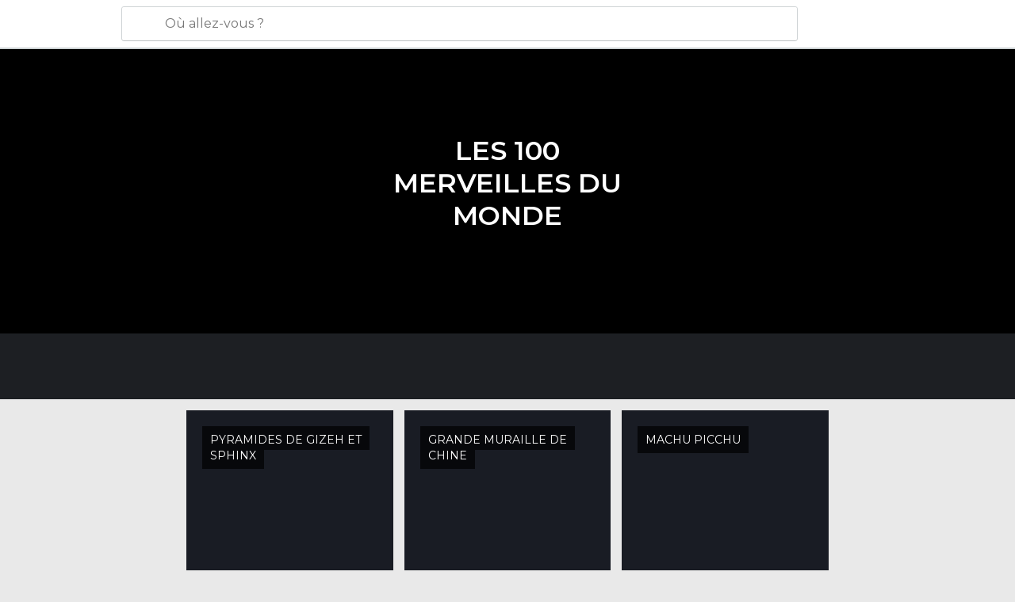

--- FILE ---
content_type: text/html; charset=UTF-8
request_url: https://www.monnuage.fr/mes-voyages/les-100-merveilles-du-monde-g1508576
body_size: 21695
content:

 
 <!DOCTYPE html><!--[if lt IE 7]> <html class="no-js lt-ie9 lt-ie8 lt-ie7" lang="fr-FR"> <![endif]--><!--[if IE 7]> <html class="no-js lt-ie9 lt-ie8" lang="fr-FR"> <![endif]--><!--[if IE 8]> <html class="no-js lt-ie9" lang="fr-FR"> <![endif]--><!--[if gt IE 8]><!--><html class="no-js" lang="fr-FR"> <!--<![endif]--><head><meta charset="UTF-8"/><meta http-equiv="Content-Type" content="text/html; charset=UTF-8"/><meta http-equiv="X-UA-COMPATIBLE" content="IE=edge"/><meta name="viewport" content="width=device-width, minimum-scale=1.0, initial-scale=1.0"><title>Les 100 merveilles du monde</title><link rel="preconnect" crossorigin="anonymous" href="1.images.mnstatic.com"><link rel="preconnect" crossorigin="anonymous" href="2.images.mnstatic.com"><link rel="preconnect" crossorigin="anonymous" href="css2.mnstatic.com"><link rel="preconnect" crossorigin="anonymous" href="js2.mnstatic.com"><link rel="preconnect" crossorigin="anonymous" href="avatars.mnstatic.com"><link rel="preconnect" crossorigin="anonymous" href="esphoto308x204.mnstatic.com"><link rel="preconnect" crossorigin="anonymous" href="esphoto624x424.mnstatic.com"><link rel="preconnect" crossorigin="anonymous" href="esphoto990x410.mnstatic.com"><link rel="preconnect" crossorigin="anonymous" href="fr.bundles.mnstatic.com"><link rel="preconnect" crossorigin="anonymous" href="f.vimeocdn.com"><link rel="preconnect" crossorigin="anonymous" href="player.vimeo.com"><link rel="preconnect" crossorigin="anonymous" href="fonts.googleapis.com"><link rel="preconnect" crossorigin="anonymous" href="maps.googleapis.com"><link rel="preconnect" crossorigin="anonymous" href="www.google-analytics.com"><link rel="preconnect" crossorigin="anonymous" href="accounts.google.com"><link rel="preconnect" crossorigin="anonymous" href="apis.google.com"><link rel="preconnect" crossorigin="anonymous" href="oauth.googleusercontent.com"><link rel="preconnect" crossorigin="anonymous" href="ssl.gstatic.com"><link rel="preconnect" crossorigin="anonymous" href="fonts.gstatic.com"><link rel="preconnect" crossorigin="anonymous" href="connect.facebook.net"><link rel="preconnect" crossorigin="anonymous" href="static.ak.facebook.com"><link rel="preconnect" crossorigin="anonymous" href="s-static.ak.facebook.com"><link rel="preconnect" crossorigin="anonymous" href="www.facebook.com"><link rel="preconnect" crossorigin="anonymous" href="fbstatic-a.akamaihd.net"><link rel="preconnect" crossorigin="anonymous" href="d31qbv1cthcecs.cloudfront.net"><link rel="preconnect" crossorigin="anonymous" href="cloudfront-labs.amazonaws.com"><link rel="preconnect" crossorigin="anonymous" href="d5nxst8fruw4z.cloudfront.net">
 
 <link rel="alternate" hreflang="es-ES" href="https://www.minube.com/mis-viajes/100-maravillas-del-mundo-g1508576" /><link rel="alternate" hreflang="x-default" href="https://www.minube.com/mis-viajes/100-maravillas-del-mundo-g1508576" /><link rel="alternate" hreflang="es-MX" href="https://www.minube.com.mx/mis-viajes/100-maravillas-del-mundo-g1508576" /><link rel="alternate" hreflang="es-CO" href="https://www.minube.com.co/mis-viajes/100-maravillas-del-mundo-g1508576" /><link rel="alternate" hreflang="es-AR" href="https://www.minube.com.ar/mis-viajes/100-maravillas-del-mundo-g1508576" /><link rel="alternate" hreflang="it" href="https://www.minube.it/i-miei-viaggi/le-100-meraviglie-del-mondo-g1508576" /><link rel="alternate" hreflang="pt" href="https://www.minube.pt/as-minhas-viagens/as-100-maravilhas-do-mundo-g1508576" /><link rel="alternate" hreflang="pt-BR" href="https://www.minube.com.br/as-minhas-viagens/as-100-maravilhas-do-mundo-g1508576" /><link rel="alternate" hreflang="fr" href="https://www.monnuage.fr/mes-voyages/les-100-merveilles-du-monde-g1508576" /><link rel="alternate" hreflang="en-US" href="https://www.minube.net/my-plans/the-100-wonders-of-the-world-g1508576" /><link rel="alternate" hreflang="en-GB" href="https://www.minube.co.uk/my-plans/the-100-wonders-of-the-world-g1508576" /><meta name="description" content="Découvrez Les 100 merveilles du monde, une liste avec les meilleurs endroits recommandés par des millions de voyageurs du monde entier."/><link rel="canonical" href="https://www.monnuage.fr/mes-voyages/les-100-merveilles-du-monde-g1508576"/><meta name="robots" content="follow, index"/><link rel="apple-touch-icon" sizes="180x180" href="https://contentdelivery.mnstatic.com/1/favicon/apple-touch-icon.png"><link rel="icon" type="image/png" sizes="32x32" href="https://contentdelivery.mnstatic.com/1/favicon/favicon-32x32.png"><link rel="icon" type="image/png" sizes="16x16" href="https://contentdelivery.mnstatic.com/1/favicon/favicon-16x16.png"><link rel="shortcut icon" href="https://contentdelivery.mnstatic.com/1/favicon/favicon.ico"><link rel="manifest" href="/manifest.json"/><meta name="apple-mobile-web-app-title" content="minube" /><meta name="application-name" content="minube" /><meta name="msapplication-config" content="https://contentdelivery.mnstatic.com/1/favicon/browserconfig.xml" /><meta name="theme-color" content="#007A75"/><meta property="og:title" content="Les 100 merveilles du monde"/><meta property="og:description" content="Découvrez Les 100 merveilles du monde, une liste avec les meilleurs endroits recommandés par des millions de voyageurs du monde entier."/><meta property="og:image" content="https://images.mnstatic.com/88/73/88730c74ec401201b8bced2e53e59f49.jpg?quality=75&format=png&fit=crop&width=1024&height=1024&aspect_ratio=1024%3A1024"/><meta property="og:site_name" content="Minube"/><meta property="og:type" content="website"/><meta name="twitter:card" content="summary"/><meta name="twitter:title" content="Les 100 merveilles du monde"/><meta name="twitter:description" content="Découvrez Les 100 merveilles du monde, une liste avec les meilleurs endroits recommandés par des millions de voyageurs du monde entier."/><meta name="twitter:image:src" content="https://images.mnstatic.com/88/73/88730c74ec401201b8bced2e53e59f49.jpg?quality=75&format=png&fit=crop&width=1024&height=1024&aspect_ratio=1024%3A1024"/><meta name="twitter:site" content="@minube"/><meta name="twitter:domain" value="minube.com" /><meta property="al:ios:app_name" content="minube"><meta property="al:ios:app_store_id" content="440277010"><meta property="twitter:app:id:ipad" name="twitter:app:id:ipad" content="440277010"><meta property="twitter:app:id:iphone" name="twitter:app:id:iphone" content="440277010"><link rel="prefetch" href="https://www.minube.com/assets/css/min/production/src/layouts/users/login.css">
<link rel='preload' as='style' href='https://fonts.minube.com/avenir.css' onload='this.rel="stylesheet"'><link rel="stylesheet" type="text/css" href="https://fonts.minube.com/avenir.css" />
<link rel='preload' as='style' href='https://fonts.googleapis.com/css?family=Montserrat:400,600,700|Open+Sans:400,600,700&subset=latin-ext,latin-ext' onload='this.rel="stylesheet"'><link rel="stylesheet" type="text/css" href="https://fonts.googleapis.com/css?family=Montserrat:400,600,700|Open+Sans:400,600,700&amp;subset=latin-ext,latin-ext" />
<link rel='preload' as='style' href='https://assetscdn.mnstatic.com/css/zzjs-b6564652f08c8b17715063bc5a7aec3e.css'><link rel="stylesheet" type="text/css" href="https://assetscdn.mnstatic.com/css/zzjs-b6564652f08c8b17715063bc5a7aec3e.css" />



 
 
 </head><body>
 
 

 
 
 <header>
 
<div class="actionBar">
 
<div class="main border ">
 
<div class="logo">
 
 <a class="brand icon_base icon__color_logo_fr
"
 title="Monnuage"
 href="https://www.monnuage.fr/"
 ></a></div> 
 
<div id="mnHeaderFakeInput" class="mnHeaderFakeInput"
 onclick="Minube.services.HeaderUI.focusSearcherHeader();"><div class="mnHeaderFakeInput__box display_table"><div class="display_table_cell"><div class="mnHeaderFakeInput__text"><span>Où allez-vous ?</span></div></div></div></div><div id="mnHeaderRealInput" class="mnHeaderRealInput "
 style="display: none; opacity: 0;"><input id="mnHeaderSearcherInput" class="mnHeaderSearcherInput"
 type="text" placeholder="" autofocus/><ul id="mnHeaderSearcherResults" class="mnHeaderSearcherResults"></ul><div id="mnHeaderSearcherResultsBackground"
 class="mnHeaderSearcherResultsBackground"
 onclick="Minube.services.HeaderUI.blurSearcher();"></div><div id="mnHeaderSearcherIcon"
 class="icon sp_header_navigate icon--lensRealInput"></div><div class="close" onclick="Minube.services.HeaderUI.blurSearcher();"></div><span style="display:none;" id="gplus_button"
 data-gapiattached="true">Entrer avec Google Plus</span></div><div class="widgets">
 
 
<div class="profile_avatar basic"></div> 
 
<div class="mnNavigateSandwich only-mobile activitySearch"><div class="mnNavigateSandwich__lines"></div></div></div></div></div>
 
 
 </header>
 
 <div class="fullWidth
 "
 ><div>
 
 <div id="mnNavigate" class="mnNavigate noLocation only-mobile "><div class="mnNavigate__sectionsAction only-mobile"><div class="mnNavigate__section access"><span class="mnNavigate__sectionLink access" id="access_mobile_user" onclick="Minube.services.ProfileUI.openModalLogin(null, true)">Entrer</span></div><div class="section_profile"><div class="mnNavigate__section" onclick="Minube.services.UserSection.goTo('/', 'my_profile')"><span class="mnNavigate__sectionLink">Mon profil</span></div><div class="mnNavigate__section edit" onclick="Minube.services.UserSection.goTo('/editer/', 'edit')"><span class="mnNavigate__sectionLink">Editer mon profil</span></div><div class="mnNavigate__section" onclick="Minube.services.Registration.logout()"><span class="mnNavigate__sectionLink">Déconnexion</span></div><div class="mnNavigate__section"><span class="mnNavigate__sectionLink line"/></div></div><div class="mnNavigate__section share"><span class="mnNavigate__sectionLink share" onclick="Minube.services.HeaderUI.handlerShare()">Partager</span></div><div class="mnNavigate__section"><span class="mnNavigate__sectionLink addExperience" onclick="Minube.services.HeaderUI.headerOpenPoiUpload() ">Partager une expérience</span></div><div class="mnNavigate__section sep"><span class="mnNavigate__sectionLink line"/></div></div><div id="mnNavigate__sectionsBlock" class="mnNavigate__sectionsBlock"><nav role="navigation" class="mnNavigate__navigation"><ul id="mnNavigate__categoriesBlock" class="mnNavigate__categoriesBlock mnNavigate__tabContent active" data-section="categories">
 
 
 
<li class="mnNavigate__section all noCounter"><div class="mnNavigate__icon icon_base icon__all"></div><a class="mnNavigate__sectionLink" href="https://www.monnuage.fr/destinations" title="Destinations touristiques autour de moi"> Tourisme </a>
 
 </li>
 
 
<li class="mnNavigate__section sleep noCounter"><div class="mnNavigate__icon icon_base icon__sleep"></div><a class="mnNavigate__sectionLink" href="https://www.monnuage.fr/logements" title="Où dormir autour de moi"> Hôtels </a>
 
 </li>
 
 
<li class="mnNavigate__section tosee noCounter"><div class="mnNavigate__icon icon_base icon__tosee"></div><a class="mnNavigate__sectionLink" href="https://www.monnuage.fr/a-voir" title="Que visiter autour de moi"> Que voir </a>
 
 </li>
 
 
<li class="mnNavigate__section eat noCounter"><div class="mnNavigate__icon icon_base icon__eat"></div><a class="mnNavigate__sectionLink" href="https://www.monnuage.fr/meilleurs-restaurants" title="Où manger autour de moi"> Restaurants </a>
 
 </li>
 
 
<li class="mnNavigate__section gallery noCounter"><div class="mnNavigate__icon icon_base icon__gallery"></div><a class="mnNavigate__sectionLink" href="https://www.monnuage.fr/photos" title="Photos"> Photos </a>
 
 </li>
 
 
<li class="mnNavigate__section guides noCounter"><div class="mnNavigate__icon icon_base icon__guides"></div><a class="mnNavigate__sectionLink" href="https://www.monnuage.fr/guides" title="Guides"> Guides </a>
 
 </li>
 
 
 
 </ul></nav></div><div class="buttonPublish">
 
<div class="buttonMain outline normal withIcon default"
 style=""
 onclick="Minube.services.HeaderUI.headerOpenPoiUpload() "
 ><div class="display_table"><div class="display_table_cell"><span class="icon icon_base ic_post_darkgray"></span><span class="text" style="">Publier</span></div></div></div></div></div>
 
 
 
 
 </div><div class="contentBlock "><div class="trip_header_block"><div class="trip_header_background_container"><div class="trip_header_background"></div></div><div class="trip_header"><div class="info_block"><div class="black_container" style=""><h1 class="trip_name">
 Les 100 merveilles du monde </h1><span class="trip_date" style=""></span><ul class="avatars_list"></ul></div></div></div></div><div id="trip_header_ajax_container"><div class="trip_menu_block not-mobile " style="height: 83px"></div><div class="trip_menu_block not-desktop not-tablet not-smallTablet mobile" style="height:53px"></div></div><div class="block header_block header_display_top "
 id="header_display_top"><div class="display_top screen_minube_tags" id="display_top" data-screenauthminube="468x60_TOP,728x90_TOP,970x90_TOP"></div></div><div class="trip_content_block"><div class="trip_content_container container"><div class="row no-collapse"><div id="trip_addlocation_ajax_container" class="4u trip_poi_block not-mobile" style="display:none"></div><div data-cache-id="Poi-35103" data-id="35103"
 class="trip_poi_block trip_poi_block_fake page_1" style=""><a title="Pyramides de Gizeh et Sphinx - Gizeh"
 href="https://www.monnuage.fr/point-d-interet/les-pyramides-de-guizeh-et-le-sphinx-a35103" ><div class="poi_content" data-id="35103"
 data-date="[]"><div class="trip_poi_background" data-imgtype="minubepic"
 data-hash="88730c74ec401201b8bced2e53e59f49" ></div><div class="trip_poi_name" style="padding: 10px 10px 6px 10px;">Pyramides de Gizeh et </div><div class="trip_poi_name secondline_short">Sphinx </div></div></a></div><div data-cache-id="Poi-61017" data-id="61017"
 class="trip_poi_block trip_poi_block_fake page_1" style=""><a title="Grande Muraille de Chine - Pékin"
 href="https://www.monnuage.fr/point-d-interet/grande-muraille-de-chine-mutianyu-a61017" ><div class="poi_content" data-id="61017"
 data-date="[]"><div class="trip_poi_background" data-imgtype="minubepic"
 data-hash="82523fc3aad71cc36e783b3c14fcde04" ></div><div class="trip_poi_name" style="padding: 10px 10px 6px 10px;">Grande Muraille de </div><div class="trip_poi_name secondline_short">Chine </div></div></a></div><div data-cache-id="Poi-29880" data-id="29880"
 class="trip_poi_block trip_poi_block_fake page_1" style=""><a title="Machu Picchu - Machu Picchu"
 href="https://www.monnuage.fr/point-d-interet/machu-picchu-a29880" ><div class="poi_content" data-id="29880"
 data-date="[]"><div class="trip_poi_background" data-imgtype="minubepic"
 data-hash="f54e6dbe0187115c247013f32929575e" ></div><div class="trip_poi_name" style="">Machu Picchu </div></div></a></div><div data-cache-id="Poi-6505" data-id="6505"
 class="trip_poi_block trip_poi_block_fake page_1" style=""><a title="Grand Canyon du Colorado - Grand Canyon Village"
 href="https://www.monnuage.fr/point-d-interet/grand-canyon-a6505" ><div class="poi_content" data-id="6505"
 data-date="[]"><div class="trip_poi_background" data-imgtype="minubepic"
 data-hash="3d3d40523d28c3b4a207a9d51ce5a6cf" ></div><div class="trip_poi_name" style="padding: 10px 10px 6px 10px;">Grand Canyon du </div><div class="trip_poi_name secondline_short">Colorado </div></div></a></div><div data-cache-id="Poi-63271" data-id="63271"
 class="trip_poi_block trip_poi_block_fake page_1" style=""><a title="Parc National Serengeti - Arusha"
 href="https://www.monnuage.fr/point-d-interet/parc-national-de-serengueti-a63271" ><div class="poi_content" data-id="63271"
 data-date="[]"><div class="trip_poi_background" data-imgtype="minubepic"
 data-hash="bc8362c0e8c752500243eef5e4a97418" ></div><div class="trip_poi_name" style="padding: 10px 10px 6px 10px;">Parc National </div><div class="trip_poi_name secondline_short">Serengeti </div></div></a></div><div data-cache-id="Poi-34304" data-id="34304"
 class="trip_poi_block trip_poi_block_fake page_1" style=""><a title="Parc national des Galápagos - Puerto Ayora"
 href="https://www.monnuage.fr/point-d-interet/iles-galapagos-a34304" ><div class="poi_content" data-id="34304"
 data-date="[]"><div class="trip_poi_background" data-imgtype="minubepic"
 data-hash="a129ac598cf929a88f55071595ebaff5" ></div><div class="trip_poi_name" style="padding: 10px 10px 6px 10px;">Parc national des </div><div class="trip_poi_name secondline_short">Galápagos </div></div></a></div><div data-cache-id="Poi-63649" data-id="63649"
 class="trip_poi_block trip_poi_block_fake page_1" style=""><a title="Taj Mahal - Agra"
 href="https://www.monnuage.fr/point-d-interet/taj-mahal-a63649" ><div class="poi_content" data-id="63649"
 data-date="[]"><div class="trip_poi_background" data-imgtype="minubepic"
 data-hash="67fb1c04cf003bfcaa95173c7792b99e" ></div><div class="trip_poi_name" style="">Taj Mahal </div></div></a></div><div data-cache-id="Poi-43344" data-id="43344"
 class="trip_poi_block trip_poi_block_fake page_1" style=""><a title="Petra - Petra"
 href="https://www.monnuage.fr/point-d-interet/le-monastere-de-petra-a43344" ><div class="poi_content" data-id="43344"
 data-date="[]"><div class="trip_poi_background" data-imgtype="minubepic"
 data-hash="fa2c80fd87c4d71759617e792e2ffee9" ></div><div class="trip_poi_name" style="">Petra </div></div></a></div><div data-cache-id="Poi-43735" data-id="43735"
 class="trip_poi_block trip_poi_block_fake page_1" style=""><a title="Chichén Itza - Chichén-Itzá"
 href="https://www.monnuage.fr/point-d-interet/chichen-itza-a43735" ><div class="poi_content" data-id="43735"
 data-date="[]"><div class="trip_poi_background" data-imgtype="minubepic"
 data-hash="7e7d32de552b943ffbb07555ff33527c" ></div><div class="trip_poi_name" style="">Chichén Itza </div></div></a></div><div data-cache-id="Poi-848361" data-id="848361"
 class="trip_poi_block trip_poi_block_fake page_1" style=""><a title="Fleuve Amazone - Manaus"
 href="https://www.monnuage.fr/point-d-interet/fleuve-amazone--a848361" ><div class="poi_content" data-id="848361"
 data-date="[]"><div class="trip_poi_background" data-imgtype="minubepic"
 data-hash="97ab734655edaa2ed83a3b08afeaf48a" ></div><div class="trip_poi_name" style="">Fleuve Amazone </div></div></a></div><div data-cache-id="Poi-39896" data-id="39896"
 class="trip_poi_block trip_poi_block_fake page_1" style=""><a title="La Cité Interdite - Pékin"
 href="https://www.monnuage.fr/point-d-interet/la-cite-interdite-a39896" ><div class="poi_content" data-id="39896"
 data-date="[]"><div class="trip_poi_background" data-imgtype="minubepic"
 data-hash="46a58180102f6502d647450947c38639" ></div><div class="trip_poi_name" style="">La Cité Interdite </div></div></a></div><div data-cache-id="Poi-12384" data-id="12384"
 class="trip_poi_block trip_poi_block_fake page_1" style=""><a title="Angkor Vat - Siam Reap"
 href="https://www.monnuage.fr/point-d-interet/temple-angkor-wat-a12384" ><div class="poi_content" data-id="12384"
 data-date="[]"><div class="trip_poi_background" data-imgtype="minubepic"
 data-hash="80e9ac4d5a951a5a62e748ea1500f974" ></div><div class="trip_poi_name" style="">Angkor Vat </div></div></a></div><div data-cache-id="Poi-1211" data-id="1211"
 class="trip_poi_block trip_poi_block_fake page_1" style=""><a title="Le Colisée - Rome"
 href="https://www.monnuage.fr/point-d-interet/le-colisee-a1211" ><div class="poi_content" data-id="1211"
 data-date="[]"><div class="trip_poi_background" data-imgtype="minubepic"
 data-hash="192a797d22a46e4a1ed44bf1911378f1" ></div><div class="trip_poi_name" style="">Le Colisée </div></div></a></div><div data-cache-id="Poi-256111" data-id="256111"
 class="trip_poi_block trip_poi_block_fake page_1" style=""><a title="Cratère du Ngorongoro - Ngorongoro"
 href="https://www.monnuage.fr/point-d-interet/cratere-de-el-ngorongoro-a256111" ><div class="poi_content" data-id="256111"
 data-date="[]"><div class="trip_poi_background" data-imgtype="minubepic"
 data-hash="a27326e0f2b4a5575b80c9f00b0fa92d" ></div><div class="trip_poi_name" style="">Cratère du Ngorongoro </div></div></a></div><div data-cache-id="Poi-42576" data-id="42576"
 class="trip_poi_block trip_poi_block_fake page_1" style=""><a title="Chutes d'Iguazú - Puerto Iguazú - Puerto Iguazú"
 href="https://www.monnuage.fr/point-d-interet/les-chutes-diguazu-a42576" ><div class="poi_content" data-id="42576"
 data-date="[]"><div class="trip_poi_background" data-imgtype="minubepic"
 data-hash="aeae356fa27556956d923319e596c753" ></div><div class="trip_poi_name" style="padding: 10px 10px 6px 10px;">Chutes d'Iguazú - </div><div class="trip_poi_name secondline_short">Puerto Iguazú </div></div></a></div><div data-cache-id="Poi-61211" data-id="61211"
 class="trip_poi_block trip_poi_block_fake page_1" style=""><a title="Bagan - Bagan"
 href="https://www.monnuage.fr/point-d-interet/old-bagan-a61211" ><div class="poi_content" data-id="61211"
 data-date="[]"><div class="trip_poi_background" data-imgtype="minubepic"
 data-hash="bbbbb3a7648647e98490da1083fc064b" ></div><div class="trip_poi_name" style="">Bagan </div></div></a></div><div data-cache-id="Poi-57765" data-id="57765"
 class="trip_poi_block trip_poi_block_fake page_1" style=""><a title="Acropole - Athènes"
 href="https://www.monnuage.fr/point-d-interet/acropole-dathenes-a57765" ><div class="poi_content" data-id="57765"
 data-date="[]"><div class="trip_poi_background" data-imgtype="minubepic"
 data-hash="6be66423717238c8149918c6056934ae" ></div><div class="trip_poi_name" style="">Acropole </div></div></a></div><div data-cache-id="Poi-226783" data-id="226783"
 class="trip_poi_block trip_poi_block_fake page_1" style=""><a title="Vieille ville de Jérusalem - Jérusalem"
 href="https://www.monnuage.fr/point-d-interet/vieille-ville-de-jerusalem--a226783" ><div class="poi_content" data-id="226783"
 data-date="[]"><div class="trip_poi_background" data-imgtype="minubepic"
 data-hash="94c64f2f0ae7c2357c932f79b652f900" ></div><div class="trip_poi_name" style="padding: 10px 10px 6px 10px;">Vieille ville de </div><div class="trip_poi_name secondline_short">Jérusalem </div></div></a></div><div data-cache-id="Poi-16633" data-id="16633"
 class="trip_poi_block trip_poi_block_fake page_1" style=""><a title="Cheminées des Fées - Nevsehir"
 href="https://www.monnuage.fr/point-d-interet/cheminees-des-fees--a16633" ><div class="poi_content" data-id="16633"
 data-date="[]"><div class="trip_poi_background" data-imgtype="minubepic"
 data-hash="b2376315b630ff4fe53e22b3d0a7f29a" ></div><div class="trip_poi_name" style="">Cheminées des Fées </div></div></a></div><div data-cache-id="Poi-494" data-id="494"
 class="trip_poi_block trip_poi_block_fake page_1" style=""><a title="Stonehenge - Salisbury"
 href="https://www.monnuage.fr/point-d-interet/stonehenge-a494" ><div class="poi_content" data-id="494"
 data-date="[]"><div class="trip_poi_background" data-imgtype="minubepic"
 data-hash="e2afc4b0a620ec889ecab25159d0d024" ></div><div class="trip_poi_name" style="">Stonehenge </div></div></a></div><div data-cache-id="Poi-122042" data-id="122042"
 class="trip_poi_block trip_poi_block_fake page_1" style=""><a title="Ayers Rock (Uluru) - Yulara"
 href="https://www.monnuage.fr/point-d-interet/ayers-rock-a122042" ><div class="poi_content" data-id="122042"
 data-date="[]"><div class="trip_poi_background" data-imgtype="minubepic"
 data-hash="7df123e91dfe2cff5c8c5b81e6addd43" ></div><div class="trip_poi_name" style="">Ayers Rock (Uluru) </div></div></a></div><div data-cache-id="Poi-34840" data-id="34840"
 class="trip_poi_block trip_poi_block_fake page_1" style=""><a title="Les Canaux de Venise - Venise"
 href="https://www.monnuage.fr/point-d-interet/le-canal-de-venise-a34840" ><div class="poi_content" data-id="34840"
 data-date="[]"><div class="trip_poi_background" data-imgtype="minubepic"
 data-hash="5820fbb367b09c7f230dd6963449e4fd" ></div><div class="trip_poi_name" style="">Les Canaux de Venise </div></div></a></div><div data-cache-id="Poi-70516" data-id="70516"
 class="trip_poi_block trip_poi_block_fake page_1" style=""><a title="La Alhambra - Grenade"
 href="https://www.monnuage.fr/point-d-interet/lalhambra-et-ses-environs-a70516" ><div class="poi_content" data-id="70516"
 data-date="[]"><div class="trip_poi_background" data-imgtype="minubepic"
 data-hash="0345b4444f2d61c248bd2ffb8c2dcfa6" ></div><div class="trip_poi_name" style="">La Alhambra </div></div></a></div><div data-cache-id="Poi-51360" data-id="51360"
 class="trip_poi_block trip_poi_block_fake page_1" style=""><a title="Palais du Potala - Lhasa"
 href="https://www.monnuage.fr/point-d-interet/palais-de-potala-lhassa-a51360" ><div class="poi_content" data-id="51360"
 data-date="[]"><div class="trip_poi_background" data-imgtype="minubepic"
 data-hash="d1264cc89224577190a8574235188f47" ></div><div class="trip_poi_name" style="">Palais du Potala </div></div></a></div><div data-cache-id="Poi-30236" data-id="30236"
 class="trip_poi_block trip_poi_block_fake page_1" style=""><a title="Sainte-Sophie - Istanbul"
 href="https://www.monnuage.fr/point-d-interet/basilique-sainte-sophie-a30236" ><div class="poi_content" data-id="30236"
 data-date="[]"><div class="trip_poi_background" data-imgtype="minubepic"
 data-hash="3592d92bc5aea086851806954cf7af8f" ></div><div class="trip_poi_name" style="">Sainte-Sophie </div></div></a></div><div data-cache-id="Poi-42163" data-id="42163"
 class="trip_poi_block trip_poi_block_fake page_1" style=""><a title="Kaaba - Mecca"
 href="https://www.monnuage.fr/point-d-interet/kaaba-a42163" ><div class="poi_content" data-id="42163"
 data-date="[]"><div class="trip_poi_background" data-imgtype="minubepic"
 data-hash="ca9b25c51ba600adf85a2031092cba53" ></div><div class="trip_poi_name" style="">Kaaba </div></div></a></div><div data-cache-id="Poi-10791" data-id="10791"
 class="trip_poi_block trip_poi_block_fake page_1" style=""><a title="Chutes du Niagara - Ontario - Niagara falls"
 href="https://www.monnuage.fr/point-d-interet/cataratas-del-niagara--a10791" ><div class="poi_content" data-id="10791"
 data-date="[]"><div class="trip_poi_background" data-imgtype="minubepic"
 data-hash="0b6ebf7b42e21f5322062745433045d7" ></div><div class="trip_poi_name" style="padding: 10px 10px 6px 10px;">Chutes du Niagara - </div><div class="trip_poi_name secondline_short">Ontario </div></div></a></div><div data-cache-id="Poi-42774" data-id="42774"
 class="trip_poi_block trip_poi_block_fake page_1" style=""><a title="La grande Barrière de Corail - Gold Coast"
 href="https://www.monnuage.fr/point-d-interet/la-grande-barriere-de-corail-a42774" ><div class="poi_content" data-id="42774"
 data-date="[]"><div class="trip_poi_background" data-imgtype="minubepic"
 data-hash="e23b24c80656fbbecaa914bd050a75bd" ></div><div class="trip_poi_name" style="padding: 10px 10px 6px 10px;">La grande Barrière de </div><div class="trip_poi_name secondline_short">Corail </div></div></a></div><div data-cache-id="Poi-43542" data-id="43542"
 class="trip_poi_block trip_poi_block_fake page_1" style=""><a title="Moaïs à Tongariki (Rapa Nui) - Ile de Pâques"
 href="https://www.monnuage.fr/point-d-interet/moais-a-tongariki-rapa-nui-aux-iles-de-paques-a43542" ><div class="poi_content" data-id="43542"
 data-date="[]"><div class="trip_poi_background" data-imgtype="minubepic"
 data-hash="1eb0f090e468caff5339ddca600bf941" ></div><div class="trip_poi_name" style="padding: 10px 10px 6px 10px;">Moaïs à Tongariki </div><div class="trip_poi_name secondline_short">(Rapa Nui) </div></div></a></div><div data-cache-id="Poi-30081" data-id="30081"
 class="trip_poi_block trip_poi_block_fake page_1" style=""><a title="Basilique Saint Pierre - Ciudad del Vaticano"
 href="https://www.monnuage.fr/point-d-interet/basilique-saint-pierre-a30081" ><div class="poi_content" data-id="30081"
 data-date="[]"><div class="trip_poi_background" data-imgtype="minubepic"
 data-hash="c9d4853d92bdecad282aa3fab112dcc6" ></div><div class="trip_poi_name" style="">Basilique Saint Pierre </div></div></a></div><div data-cache-id="Poi-101008" data-id="101008"
 class="trip_poi_block trip_poi_block_fake page_2" style="display:none;"><a title="Bet Giyorgis - Lalibela"
 href="https://www.monnuage.fr/point-d-interet/beta-ghioghiseglise-st-georges-a101008" ><div class="poi_content" data-id="101008"
 data-date="[]"><div class="trip_poi_background" data-imgtype="minubepic"
 data-hash="f9d3d1d24305f586b2ea3f4e9c39873d" ></div><div class="trip_poi_name" style="">Bet Giyorgis </div></div></a></div><div data-cache-id="Poi-4" data-id="4"
 class="trip_poi_block trip_poi_block_fake page_2" style="display:none;"><a title="Tour Eiffel - Paris"
 href="https://www.monnuage.fr/point-d-interet/eiffel-tower-a4" ><div class="poi_content" data-id="4"
 data-date="[]"><div class="trip_poi_background" data-imgtype="minubepic"
 data-hash="0ebdd342c5eff1c62ea9e8f22345e6a5" ></div><div class="trip_poi_name" style="">Tour Eiffel </div></div></a></div><div data-cache-id="Poi-144685" data-id="144685"
 class="trip_poi_block trip_poi_block_fake page_2" style="display:none;"><a title="Pagode Shwedagon - Yangon"
 href="https://www.monnuage.fr/point-d-interet/shwedagon-paya--a144685" ><div class="poi_content" data-id="144685"
 data-date="[]"><div class="trip_poi_background" data-imgtype="minubepic"
 data-hash="b82ffcb5ec43c07b1861385d83017001" ></div><div class="trip_poi_name" style="">Pagode Shwedagon </div></div></a></div><div data-cache-id="Poi-5226" data-id="5226"
 class="trip_poi_block trip_poi_block_fake page_2" style="display:none;"><a title="Temple de Karnac - Louxor"
 href="https://www.monnuage.fr/point-d-interet/temple-de-karnac-a5226" ><div class="poi_content" data-id="5226"
 data-date="[]"><div class="trip_poi_background" data-imgtype="minubepic"
 data-hash="c4f9c54eb9705c3d24e7bc1a0949e8cc" ></div><div class="trip_poi_name" style="">Temple de Karnac </div></div></a></div><div data-cache-id="Poi-45050" data-id="45050"
 class="trip_poi_block trip_poi_block_fake page_2" style="display:none;"><a title="Les Ghats de Varanasi - Varanasi"
 href="https://www.monnuage.fr/point-d-interet/les-ghats-de-varanasi-a45050" ><div class="poi_content" data-id="45050"
 data-date="[]"><div class="trip_poi_background" data-imgtype="minubepic"
 data-hash="e35bfbf6bafe71a62418b018b79cddfd" ></div><div class="trip_poi_name" style="">Les Ghats de Varanasi </div></div></a></div><div data-cache-id="Poi-130344" data-id="130344"
 class="trip_poi_block trip_poi_block_fake page_2" style="display:none;"><a title="Mausolée de l'empereur Qin - Xi An"
 href="https://www.monnuage.fr/point-d-interet/guerreros-de-xian-a130344" ><div class="poi_content" data-id="130344"
 data-date="[]"><div class="trip_poi_background" data-imgtype="minubepic"
 data-hash="60f21097a3e2aa127c05300c28c32739" ></div><div class="trip_poi_name" style="padding: 10px 10px 6px 10px;">Mausolée de l'empereur </div><div class="trip_poi_name secondline_short">Qin </div></div></a></div><div data-cache-id="Poi-159861" data-id="159861"
 class="trip_poi_block trip_poi_block_fake page_2" style="display:none;"><a title="Sigiriya - Sigiriya"
 href="https://www.monnuage.fr/point-d-interet/roc-de-sigiriya--a159861" ><div class="poi_content" data-id="159861"
 data-date="[]"><div class="trip_poi_background" data-imgtype="minubepic"
 data-hash="1f47b6d14d47cce1d7d628bea05d6c75" ></div><div class="trip_poi_name" style="">Sigiriya </div></div></a></div><div data-cache-id="Poi-14" data-id="14"
 class="trip_poi_block trip_poi_block_fake page_2" style="display:none;"><a title="Statue de la Liberté - New York"
 href="https://www.monnuage.fr/point-d-interet/la-statue-de-la-liberte-a14" ><div class="poi_content" data-id="14"
 data-date="[]"><div class="trip_poi_background" data-imgtype="minubepic"
 data-hash="f75e0ffe691e5e4b53c19e68e84e3853" ></div><div class="trip_poi_name" style="">Statue de la Liberté </div></div></a></div><div data-cache-id="Poi-30243" data-id="30243"
 class="trip_poi_block trip_poi_block_fake page_2" style="display:none;"><a title="Temple d'Apollon à Delphes - Delphes"
 href="https://www.monnuage.fr/point-d-interet/le-temple-dapollon-a-delphes-a30243" ><div class="poi_content" data-id="30243"
 data-date="[]"><div class="trip_poi_background" data-imgtype="minubepic"
 data-hash="d2c5cf427c9b458b21bb50ab79ce9e18" ></div><div class="trip_poi_name" style="padding: 10px 10px 6px 10px;">Temple d'Apollon à </div><div class="trip_poi_name secondline_short">Delphes </div></div></a></div><div data-cache-id="Poi-29847" data-id="29847"
 class="trip_poi_block trip_poi_block_fake page_2" style="display:none;"><a title="Château de Versailles - Versailles"
 href="https://www.monnuage.fr/point-d-interet/le-chateau-de-versailles-a29847" ><div class="poi_content" data-id="29847"
 data-date="[]"><div class="trip_poi_background" data-imgtype="minubepic"
 data-hash="0b0df6b109676f687c574aa950b2feae" ></div><div class="trip_poi_name" style="">Château de Versailles </div></div></a></div><div data-cache-id="Poi-42499" data-id="42499"
 class="trip_poi_block trip_poi_block_fake page_2" style="display:none;"><a title="Le Nil - an-Nasir"
 href="https://www.monnuage.fr/point-d-interet/nil-a42499" ><div class="poi_content" data-id="42499"
 data-date="[]"><div class="trip_poi_background" data-imgtype="minubepic"
 data-hash="4aaba2c0673d1f463b808a285af1e0d5" ></div><div class="trip_poi_name" style="">Le Nil </div></div></a></div><div data-cache-id="Poi-54905" data-id="54905"
 class="trip_poi_block trip_poi_block_fake page_2" style="display:none;"><a title="Chutes de Mosi oa tunya - Livingstone"
 href="https://www.monnuage.fr/point-d-interet/chutes-de-mosi-oa-tunya-a54905" ><div class="poi_content" data-id="54905"
 data-date="[]"><div class="trip_poi_background" data-imgtype="minubepic"
 data-hash="ff836a2308cac509a06efe0fbf902b8c" ></div><div class="trip_poi_name" style="padding: 10px 10px 6px 10px;">Chutes de Mosi oa </div><div class="trip_poi_name secondline_short">tunya </div></div></a></div><div data-cache-id="Poi-40121" data-id="40121"
 class="trip_poi_block trip_poi_block_fake page_2" style="display:none;"><a title="Yellowstone - Yellowstone National Park"
 href="https://www.monnuage.fr/point-d-interet/yellowstone-a40121" ><div class="poi_content" data-id="40121"
 data-date="[]"><div class="trip_poi_background" data-imgtype="minubepic"
 data-hash="b02890d816f8f9a839f5ef2b6ead4029" ></div><div class="trip_poi_name" style="">Yellowstone </div></div></a></div><div data-cache-id="Poi-56873" data-id="56873"
 class="trip_poi_block trip_poi_block_fake page_2" style="display:none;"><a title="Musée du Louvre - Paris"
 href="https://www.monnuage.fr/point-d-interet/musee-du-louvre-a56873" ><div class="poi_content" data-id="56873"
 data-date="[]"><div class="trip_poi_background" data-imgtype="minubepic"
 data-hash="88c8a28a4ee4e47b35ff1b8b70cfd92b" ></div><div class="trip_poi_name" style="">Musée du Louvre </div></div></a></div><div data-cache-id="Poi-67700" data-id="67700"
 class="trip_poi_block trip_poi_block_fake page_2" style="display:none;"><a title="Côte Amalfitaine - Amalfi"
 href="https://www.monnuage.fr/point-d-interet/cote-de-amalfi-a67700" ><div class="poi_content" data-id="67700"
 data-date="[]"><div class="trip_poi_background" data-imgtype="minubepic"
 data-hash="ab0bc4887b77fefd45d39e970dd6ebfd" ></div><div class="trip_poi_name" style="">Côte Amalfitaine </div></div></a></div><div data-cache-id="Poi-64103" data-id="64103"
 class="trip_poi_block trip_poi_block_fake page_2" style="display:none;"><a title="Mosquée de Cordoue - Cordoue"
 href="https://www.monnuage.fr/point-d-interet/mosquee-cathedrale-a64103" ><div class="poi_content" data-id="64103"
 data-date="[]"><div class="trip_poi_background" data-imgtype="minubepic"
 data-hash="07e5bb7165aedd6e9bd1623ddfc3626d" ></div><div class="trip_poi_name" style="">Mosquée de Cordoue </div></div></a></div><div data-cache-id="Poi-6099" data-id="6099"
 class="trip_poi_block trip_poi_block_fake page_2" style="display:none;"><a title="Temple d'Abou Simbel - Abou Simbel"
 href="https://www.monnuage.fr/point-d-interet/temple-dabou-simbel-a6099" ><div class="poi_content" data-id="6099"
 data-date="[]"><div class="trip_poi_background" data-imgtype="minubepic"
 data-hash="cd6b3fc82b30e6a758de783344dceb94" ></div><div class="trip_poi_name" style="">Temple d'Abou Simbel </div></div></a></div><div data-cache-id="Poi-135206" data-id="135206"
 class="trip_poi_block trip_poi_block_fake page_2" style="display:none;"><a title="Salto Ángel - Canaima"
 href="https://www.monnuage.fr/point-d-interet/le-saut-de-lange--a135206" ><div class="poi_content" data-id="135206"
 data-date="[]"><div class="trip_poi_background" data-imgtype="minubepic"
 data-hash="c9c7f87ff131ecede51ce97d45584a56" ></div><div class="trip_poi_name" style="">Salto Ángel </div></div></a></div><div data-cache-id="Poi-34447" data-id="34447"
 class="trip_poi_block trip_poi_block_fake page_2" style="display:none;"><a title="La Medina de Marrakech - Marrakech"
 href="https://www.monnuage.fr/point-d-interet/la-medina-de-marrakech-a34447" ><div class="poi_content" data-id="34447"
 data-date="[]"><div class="trip_poi_background" data-imgtype="minubepic"
 data-hash="4ef9766fe9e4c96fbb947be277acfba9" ></div><div class="trip_poi_name" style="">La Medina de Marrakech </div></div></a></div><div data-cache-id="Poi-103162" data-id="103162"
 class="trip_poi_block trip_poi_block_fake page_2" style="display:none;"><a title="Corcovado et Christ Rédempteur - Rio de Janeiro"
 href="https://www.monnuage.fr/point-d-interet/corcovado-a103162" ><div class="poi_content" data-id="103162"
 data-date="[]"><div class="trip_poi_background" data-imgtype="minubepic"
 data-hash="b3132d3633850de08e7d112ef0177358" ></div><div class="trip_poi_name" style="padding: 10px 10px 6px 10px;">Corcovado et Christ </div><div class="trip_poi_name secondline_short">Rédempteur </div></div></a></div><div data-cache-id="Poi-6380" data-id="6380"
 class="trip_poi_block trip_poi_block_fake page_2" style="display:none;"><a title="Delta de l'Okavango - Delta del Okavango"
 href="https://www.monnuage.fr/point-d-interet/le-delta-de-lokavango-a6380" ><div class="poi_content" data-id="6380"
 data-date="[]"><div class="trip_poi_background" data-imgtype="minubepic"
 data-hash="ac312d467789b5fe3c92cb8b1805ecc9" ></div><div class="trip_poi_name" style="">Delta de l'Okavango </div></div></a></div><div data-cache-id="Poi-11512" data-id="11512"
 class="trip_poi_block trip_poi_block_fake page_2" style="display:none;"><a title="Forums impériaux - Rome"
 href="https://www.monnuage.fr/point-d-interet/forums-imperiaux-a11512" ><div class="poi_content" data-id="11512"
 data-date="[]"><div class="trip_poi_background" data-imgtype="minubepic"
 data-hash="44094639f2c4422be960cf6d98d21ee5" ></div><div class="trip_poi_name" style="">Forums impériaux </div></div></a></div><div data-cache-id="Poi-176555" data-id="176555"
 class="trip_poi_block trip_poi_block_fake page_2" style="display:none;"><a title="Pyramides de Teotihuacan - Teotihuacán"
 href="https://www.monnuage.fr/point-d-interet/pyramides-de-teotihuacan-a176555" ><div class="poi_content" data-id="176555"
 data-date="[]"><div class="trip_poi_background" data-imgtype="minubepic"
 data-hash="827664f7fd64ae6ce9576c8d3f70207b" ></div><div class="trip_poi_name" style="padding: 10px 10px 6px 10px;">Pyramides de </div><div class="trip_poi_name secondline_short">Teotihuacan </div></div></a></div><div data-cache-id="Poi-268" data-id="268"
 class="trip_poi_block trip_poi_block_fake page_2" style="display:none;"><a title="Temple de Borobudur - Yogyakarta"
 href="https://www.monnuage.fr/point-d-interet/temple-de-borobudur-a268" ><div class="poi_content" data-id="268"
 data-date="[]"><div class="trip_poi_background" data-imgtype="minubepic"
 data-hash="a74f660a34db3c91661bbaa7d7f1fa4d" ></div><div class="trip_poi_name" style="">Temple de Borobudur </div></div></a></div><div data-cache-id="Poi-90837" data-id="90837"
 class="trip_poi_block trip_poi_block_fake page_2" style="display:none;"><a title="Abbaye du Mont-Saint-Michel - Le Mont Saint Michel"
 href="https://www.monnuage.fr/point-d-interet/abbaye-du-montsaintmichel-a90837" ><div class="poi_content" data-id="90837"
 data-date="[]"><div class="trip_poi_background" data-imgtype="minubepic"
 data-hash="3ef2707ef405e4f31f95453f4217c23c" ></div><div class="trip_poi_name" style="padding: 10px 10px 0px 10px;">Abbaye du </div><div class="trip_poi_name secondline_long">Mont-Saint-Michel </div></div></a></div><div data-cache-id="Poi-229595" data-id="229595"
 class="trip_poi_block trip_poi_block_fake page_2" style="display:none;"><a title="Ruines de Baalbek - Baalbek"
 href="https://www.monnuage.fr/point-d-interet/ruines-de-baalbek--a229595" ><div class="poi_content" data-id="229595"
 data-date="[]"><div class="trip_poi_background" data-imgtype="minubepic"
 data-hash="6eeb9a13a22e680d75f3c9a59d6ae93e" ></div><div class="trip_poi_name" style="">Ruines de Baalbek </div></div></a></div><div data-cache-id="Poi-30053" data-id="30053"
 class="trip_poi_block trip_poi_block_fake page_2" style="display:none;"><a title="Château de Neuschwanstein - Schwangau"
 href="https://www.monnuage.fr/point-d-interet/chateau-de-neuschwanstein-a30053" ><div class="poi_content" data-id="30053"
 data-date="[]"><div class="trip_poi_background" data-imgtype="minubepic"
 data-hash="affdb4134f8f0c580af69df6b2c7b0b8" ></div><div class="trip_poi_name" style="padding: 10px 10px 0px 10px;">Château de </div><div class="trip_poi_name secondline_long">Neuschwanstein </div></div></a></div><div data-cache-id="Poi-106920" data-id="106920"
 class="trip_poi_block trip_poi_block_fake page_2" style="display:none;"><a title="Les rizières de Batad - Banaue"
 href="https://www.monnuage.fr/point-d-interet/banaue-a106920" ><div class="poi_content" data-id="106920"
 data-date="[]"><div class="trip_poi_background" data-imgtype="minubepic"
 data-hash="c6f65338b8a34e8a212722a3c34a704f" ></div><div class="trip_poi_name" style="">Les rizières de Batad </div></div></a></div><div data-cache-id="Poi-63493" data-id="63493"
 class="trip_poi_block trip_poi_block_fake page_2" style="display:none;"><a title="Kinkaku-ji - Kyoto"
 href="https://www.monnuage.fr/point-d-interet/kinkakuji-a63493" ><div class="poi_content" data-id="63493"
 data-date="[]"><div class="trip_poi_background" data-imgtype="minubepic"
 data-hash="532fdfca55a3ccc85d5f821a10dfd126" ></div><div class="trip_poi_name" style="">Kinkaku-ji </div></div></a></div><div data-cache-id="Poi-2193161" data-id="2193161"
 class="trip_poi_block trip_poi_block_fake page_2" style="display:none;"><a title="Canal de Suez - Puerto de Saíd"
 href="https://www.monnuage.fr/point-d-interet/canal-de-suez-egipto-a2193161" ><div class="poi_content" data-id="2193161"
 data-date="[]"><div class="trip_poi_background" data-imgtype="minubepic"
 data-hash="ef6f1b3b7746a21866c1c2a10e9a53a7" ></div><div class="trip_poi_name" style="">Canal de Suez </div></div></a></div><div data-cache-id="Poi-69579" data-id="69579"
 class="trip_poi_block trip_poi_block_fake page_3" style="display:none;"><a title="Cervin (Matterhorn) - Zermatt"
 href="https://www.monnuage.fr/point-d-interet/matterhorn-a69579" ><div class="poi_content" data-id="69579"
 data-date="[]"><div class="trip_poi_background" data-imgtype="minubepic"
 data-hash="1a0205ddc8660dd37bfbe8f2b1201c11" ></div><div class="trip_poi_name" style="">Cervin (Matterhorn) </div></div></a></div><div data-cache-id="Poi-5909" data-id="5909"
 class="trip_poi_block trip_poi_block_fake page_3" style="display:none;"><a title="Santorini - Thira - Santorin"
 href="https://www.monnuage.fr/point-d-interet/santorin-a5909" ><div class="poi_content" data-id="5909"
 data-date="[]"><div class="trip_poi_background" data-imgtype="minubepic"
 data-hash="0099d4572377f03e5012fa09a916caf8" ></div><div class="trip_poi_name" style="">Santorini - Thira </div></div></a></div><div data-cache-id="Poi-72133" data-id="72133"
 class="trip_poi_block trip_poi_block_fake page_3" style="display:none;"><a title="Ruines de Pompei - Pompei"
 href="https://www.monnuage.fr/point-d-interet/ruines-de-pompei--a72133" ><div class="poi_content" data-id="72133"
 data-date="[]"><div class="trip_poi_background" data-imgtype="minubepic"
 data-hash="13e652ab659ec6d099412883db08b0ec" ></div><div class="trip_poi_name" style="">Ruines de Pompei </div></div></a></div><div data-cache-id="Poi-38409" data-id="38409"
 class="trip_poi_block trip_poi_block_fake page_3" style="display:none;"><a title="Polonnaruwa - Polonnaruwa"
 href="https://www.monnuage.fr/point-d-interet/polonnaruwa-a38409" ><div class="poi_content" data-id="38409"
 data-date="[]"><div class="trip_poi_background" data-imgtype="minubepic"
 data-hash="329e95b3db111a26462fe3e1a903e8fa" ></div><div class="trip_poi_name" style="">Polonnaruwa </div></div></a></div><div data-cache-id="Poi-12391" data-id="12391"
 class="trip_poi_block trip_poi_block_fake page_3" style="display:none;"><a title="Wat Phra Kaeo (Temple du Bouddha d'Émeraude) - Bangkok"
 href="https://www.monnuage.fr/point-d-interet/wat-phra-kaen-a12391" ><div class="poi_content" data-id="12391"
 data-date="[]"><div class="trip_poi_background" data-imgtype="minubepic"
 data-hash="aa947fa5669878d36ff1f74d11455f04" ></div><div class="trip_poi_name" style="padding: 10px 10px 0px 10px;">Wat Phra Kaeo (Temple </div><div class="trip_poi_name secondline_long">du Bouddha d'Émeraude) </div></div></a></div><div data-cache-id="Poi-4918" data-id="4918"
 class="trip_poi_block trip_poi_block_fake page_3" style="display:none;"><a title="La Tour de Pise - Pise"
 href="https://www.monnuage.fr/point-d-interet/la-tour-de-pise-a4918" ><div class="poi_content" data-id="4918"
 data-date="[]"><div class="trip_poi_background" data-imgtype="minubepic"
 data-hash="1a9d2f526b602f7ec057adf424621b81" ></div><div class="trip_poi_name" style="">La Tour de Pise </div></div></a></div><div data-cache-id="Poi-232233" data-id="232233"
 class="trip_poi_block trip_poi_block_fake page_3" style="display:none;"><a title="Tombouctou - Tombouctou"
 href="https://www.monnuage.fr/point-d-interet/tombouctou-a232233" ><div class="poi_content" data-id="232233"
 data-date="[]"><div class="trip_poi_background" data-imgtype="minubepic"
 data-hash="e6285465dfa9a2da3cc3c8979d71a32f" ></div><div class="trip_poi_name" style="">Tombouctou </div></div></a></div><div data-cache-id="Poi-29829" data-id="29829"
 class="trip_poi_block trip_poi_block_fake page_3" style="display:none;"><a title="Les lignes de Nazca - Nazca"
 href="https://www.monnuage.fr/point-d-interet/les-lignes-de-nazca-a29829" ><div class="poi_content" data-id="29829"
 data-date="[]"><div class="trip_poi_background" data-imgtype="minubepic"
 data-hash="e9a2e004d8bfbc53af2bdc90c9350300" ></div><div class="trip_poi_name" style="">Les lignes de Nazca </div></div></a></div><div data-cache-id="Poi-30074" data-id="30074"
 class="trip_poi_block trip_poi_block_fake page_3" style="display:none;"><a title="Château de Chambord - Chambord"
 href="https://www.monnuage.fr/point-d-interet/chateau-de-chambord-a30074" ><div class="poi_content" data-id="30074"
 data-date="[]"><div class="trip_poi_background" data-imgtype="minubepic"
 data-hash="02a97d2401cd6483a052f19ca806e04a" ></div><div class="trip_poi_name" style="">Château de Chambord </div></div></a></div><div data-cache-id="Poi-73039" data-id="73039"
 class="trip_poi_block trip_poi_block_fake page_3" style="display:none;"><a title="Baie d'Ha Long - Hạ Long"
 href="https://www.monnuage.fr/point-d-interet/baie-dha-long-a73039" ><div class="poi_content" data-id="73039"
 data-date="[]"><div class="trip_poi_background" data-imgtype="minubepic"
 data-hash="b7bdf89cf75aeac6164fe1eb3799aa31" ></div><div class="trip_poi_name" style="">Baie d'Ha Long </div></div></a></div><div data-cache-id="Poi-55859" data-id="55859"
 class="trip_poi_block trip_poi_block_fake page_3" style="display:none;"><a title="Chaussée des Géants - Bushmills"
 href="https://www.monnuage.fr/point-d-interet/la-chaussee-des-geants-a55859" ><div class="poi_content" data-id="55859"
 data-date="[]"><div class="trip_poi_background" data-imgtype="minubepic"
 data-hash="4ff4f7feb181d46ea6771a8d4e6d3da3" ></div><div class="trip_poi_name" style="">Chaussée des Géants </div></div></a></div><div data-cache-id="Poi-1833" data-id="1833"
 class="trip_poi_block trip_poi_block_fake page_3" style="display:none;"><a title="Cathédrale Basile-le-Bienheureux - Moscou"
 href="https://www.monnuage.fr/point-d-interet/cathedrale-basile-le-bienheureux-a1833" ><div class="poi_content" data-id="1833"
 data-date="[]"><div class="trip_poi_background" data-imgtype="minubepic"
 data-hash="d2d2960623da12bebd41ded48abfe69f" ></div><div class="trip_poi_name" style="padding: 10px 10px 0px 10px;">Cathédrale </div><div class="trip_poi_name secondline_long">Basile-le-Bienheureux </div></div></a></div><div data-cache-id="Poi-69919" data-id="69919"
 class="trip_poi_block trip_poi_block_fake page_3" style="display:none;"><a title="Ephèse - Selçuk"
 href="https://www.monnuage.fr/point-d-interet/ville-dephesus-a69919" ><div class="poi_content" data-id="69919"
 data-date="[]"><div class="trip_poi_background" data-imgtype="minubepic"
 data-hash="fc9f0e9f59c472b829955ac9972ca541" ></div><div class="trip_poi_name" style="">Ephèse </div></div></a></div><div data-cache-id="Poi-344" data-id="344"
 class="trip_poi_block trip_poi_block_fake page_3" style="display:none;"><a title="Ruines de Tikal - Tikal"
 href="https://www.monnuage.fr/point-d-interet/ruines-de-tikal-a344" ><div class="poi_content" data-id="344"
 data-date="[]"><div class="trip_poi_background" data-imgtype="minubepic"
 data-hash="1d90895d3177b14d6d670be4b078f50c" ></div><div class="trip_poi_name" style="">Ruines de Tikal </div></div></a></div><div data-cache-id="Poi-35655" data-id="35655"
 class="trip_poi_block trip_poi_block_fake page_3" style="display:none;"><a title="Hierapolis & Pamukkale - Pamukkale"
 href="https://www.monnuage.fr/point-d-interet/patrimoine-de-pamukkale-a35655" ><div class="poi_content" data-id="35655"
 data-date="[]"><div class="trip_poi_background" data-imgtype="minubepic"
 data-hash="e7f34b10a1ea46abec68694efabd8627" ></div><div class="trip_poi_name" style="">Hierapolis & Pamukkale </div></div></a></div><div data-cache-id="Poi-249719" data-id="249719"
 class="trip_poi_block trip_poi_block_fake page_3" style="display:none;"><a title="Punakha Dzong - Punakha"
 href="https://www.monnuage.fr/point-d-interet/el-dzong-de-punakha--a249719" ><div class="poi_content" data-id="249719"
 data-date="[]"><div class="trip_poi_background" data-imgtype="minubepic"
 data-hash="ed27b5059a909bcf375a0460874eebef" ></div><div class="trip_poi_name" style="">Punakha Dzong </div></div></a></div><div data-cache-id="Poi-60821" data-id="60821"
 class="trip_poi_block trip_poi_block_fake page_3" style="display:none;"><a title="Parc National des Arches - Moab"
 href="https://www.monnuage.fr/point-d-interet/parc-national-des-arches-a60821" ><div class="poi_content" data-id="60821"
 data-date="[]"><div class="trip_poi_background" data-imgtype="minubepic"
 data-hash="188086816e5c0b291dfad5ebc85b1945" ></div><div class="trip_poi_name" style="padding: 10px 10px 6px 10px;">Parc National des </div><div class="trip_poi_name secondline_short">Arches </div></div></a></div><div data-cache-id="Poi-45232" data-id="45232"
 class="trip_poi_block trip_poi_block_fake page_3" style="display:none;"><a title="Fjord de Geiranger - Stranda"
 href="https://www.monnuage.fr/point-d-interet/fjord-de-geiranger-a45232" ><div class="poi_content" data-id="45232"
 data-date="[]"><div class="trip_poi_background" data-imgtype="minubepic"
 data-hash="71ff8fd2b3755ad10ae383208b7e9a1a" ></div><div class="trip_poi_name" style="">Fjord de Geiranger </div></div></a></div><div data-cache-id="Poi-71102" data-id="71102"
 class="trip_poi_block trip_poi_block_fake page_3" style="display:none;"><a title="Persépolis - Marv Dasht"
 href="https://www.monnuage.fr/point-d-interet/persepolis-a71102" ><div class="poi_content" data-id="71102"
 data-date="[]"><div class="trip_poi_background" data-imgtype="minubepic"
 data-hash="a583beef03be07752c2e1512f65053e1" ></div><div class="trip_poi_name" style="">Persépolis </div></div></a></div><div data-cache-id="Poi-231" data-id="231"
 class="trip_poi_block trip_poi_block_fake page_3" style="display:none;"><a title="La Basilique Saint Marc - Venise"
 href="https://www.monnuage.fr/point-d-interet/la-basilique-saint-marc-a231" ><div class="poi_content" data-id="231"
 data-date="[]"><div class="trip_poi_background" data-imgtype="minubepic"
 data-hash="0a0e9c7e4727ec788e80bafc5ff69982" ></div><div class="trip_poi_name" style="padding: 10px 10px 6px 10px;">La Basilique Saint </div><div class="trip_poi_name secondline_short">Marc </div></div></a></div><div data-cache-id="Poi-8722" data-id="8722"
 class="trip_poi_block trip_poi_block_fake page_3" style="display:none;"><a title="Temple d’or - Amritsar"
 href="https://www.monnuage.fr/point-d-interet/temple-dor-a8722" ><div class="poi_content" data-id="8722"
 data-date="[]"><div class="trip_poi_background" data-imgtype="minubepic"
 data-hash="df41918e4fb5d984092ffd4157f22964" ></div><div class="trip_poi_name" style="">Temple d’or </div></div></a></div><div data-cache-id="Poi-54232" data-id="54232"
 class="trip_poi_block trip_poi_block_fake page_3" style="display:none;"><a title="Les Grottes de Longmen - Luoyang"
 href="https://www.monnuage.fr/point-d-interet/les-grottes-de-longmen-a54232" ><div class="poi_content" data-id="54232"
 data-date="[]"><div class="trip_poi_background" data-imgtype="minubepic"
 data-hash="bb5098c3dc98942e4efd5bb3652a0b37" ></div><div class="trip_poi_name" style="">Les Grottes de Longmen </div></div></a></div><div data-cache-id="Poi-1980" data-id="1980"
 class="trip_poi_block trip_poi_block_fake page_3" style="display:none;"><a title="Fatehpur Sikri - Fatehpur Sikri"
 href="https://www.monnuage.fr/point-d-interet/fatehpur-sikri-a1980" ><div class="poi_content" data-id="1980"
 data-date="[]"><div class="trip_poi_background" data-imgtype="minubepic"
 data-hash="4f6010780fd066b43bf3ff0577de9251" ></div><div class="trip_poi_name" style="">Fatehpur Sikri </div></div></a></div><div data-cache-id="Poi-79201" data-id="79201"
 class="trip_poi_block trip_poi_block_fake page_3" style="display:none;"><a title="Cathédrale Notre-Dame de Chartres - Chartres"
 href="https://www.monnuage.fr/point-d-interet/cathedrale-de-chartres-a79201" ><div class="poi_content" data-id="79201"
 data-date="[]"><div class="trip_poi_background" data-imgtype="minubepic"
 data-hash="6795f76e217cc13f0188a65a5f989b30" ></div><div class="trip_poi_name" style="padding: 10px 10px 6px 10px;">Cathédrale Notre-Dame </div><div class="trip_poi_name secondline_short">de Chartres </div></div></a></div><div data-cache-id="Poi-249547" data-id="249547"
 class="trip_poi_block trip_poi_block_fake page_3" style="display:none;"><a title="Groenland - Narsarsuaq"
 href="https://www.monnuage.fr/point-d-interet/groenland--a249547" ><div class="poi_content" data-id="249547"
 data-date="[]"><div class="trip_poi_background" data-imgtype="minubepic"
 data-hash="52ec25f249de399b84cc2be3ab4472c6" ></div><div class="trip_poi_name" style="">Groenland </div></div></a></div><div data-cache-id="Poi-40062" data-id="40062"
 class="trip_poi_block trip_poi_block_fake page_3" style="display:none;"><a title="La Vallée des Rois - Louxor"
 href="https://www.monnuage.fr/point-d-interet/la-vallee-des-rois-a40062" ><div class="poi_content" data-id="40062"
 data-date="[]"><div class="trip_poi_background" data-imgtype="minubepic"
 data-hash="051b579f76bc00b1ba6fec07839ca704" ></div><div class="trip_poi_name" style="">La Vallée des Rois </div></div></a></div><div data-cache-id="Poi-8683" data-id="8683"
 class="trip_poi_block trip_poi_block_fake page_3" style="display:none;"><a title="La Chapelle Sixtine - Ciudad del Vaticano"
 href="https://www.monnuage.fr/point-d-interet/la-chapelle-sixtine--a8683" ><div class="poi_content" data-id="8683"
 data-date="[]"><div class="trip_poi_background" data-imgtype="minubepic"
 data-hash="17c1d6ca5a0e4c91b9121db6f280a4bd" ></div><div class="trip_poi_name" style="">La Chapelle Sixtine </div></div></a></div><div data-cache-id="Poi-79496" data-id="79496"
 class="trip_poi_block trip_poi_block_fake page_3" style="display:none;"><a title="Les temples De Khajuraho - Khajuraho"
 href="https://www.monnuage.fr/point-d-interet/temples-erotiques-a79496" ><div class="poi_content" data-id="79496"
 data-date="[]"><div class="trip_poi_background" data-imgtype="minubepic"
 data-hash="cf37762ed49aaa343e61c01cd48af118" ></div><div class="trip_poi_name" style="padding: 10px 10px 6px 10px;">Les temples De </div><div class="trip_poi_name secondline_short">Khajuraho </div></div></a></div><div data-cache-id="Poi-34299" data-id="34299"
 class="trip_poi_block trip_poi_block_fake page_3" style="display:none;"><a title="Murailles de Dubrovnik - Dubrovnik"
 href="https://www.monnuage.fr/point-d-interet/murailles-de-dubrovnik-a34299" ><div class="poi_content" data-id="34299"
 data-date="[]"><div class="trip_poi_background" data-imgtype="minubepic"
 data-hash="997834d4b87ab5b7e05df5ec477a409c" ></div><div class="trip_poi_name" style="">Murailles de Dubrovnik </div></div></a></div><div data-cache-id="Poi-670" data-id="670"
 class="trip_poi_block trip_poi_block_fake page_3" style="display:none;"><a title="British Museum - Londres"
 href="https://www.monnuage.fr/point-d-interet/british-museum-a670" ><div class="poi_content" data-id="670"
 data-date="[]"><div class="trip_poi_background" data-imgtype="minubepic"
 data-hash="a2f4a5dda414d08365ea9ff18afa3cd5" ></div><div class="trip_poi_name" style="">British Museum </div></div></a></div><div data-cache-id="Poi-34430" data-id="34430"
 class="trip_poi_block trip_poi_block_fake page_4" style="display:none;"><a title="Palais de Topkapi - Istanbul"
 href="https://www.monnuage.fr/point-d-interet/palais-de-topkapi-a34430" ><div class="poi_content" data-id="34430"
 data-date="[]"><div class="trip_poi_background" data-imgtype="minubepic"
 data-hash="050cc331014ce095df03f573d91ced48" ></div><div class="trip_poi_name" style="">Palais de Topkapi </div></div></a></div><div data-cache-id="Poi-165555" data-id="165555"
 class="trip_poi_block trip_poi_block_fake page_4" style="display:none;"><a title="Temple de Meenakshi - Madurai"
 href="https://www.monnuage.fr/point-d-interet/temple-de-meenakshi-a165555" ><div class="poi_content" data-id="165555"
 data-date="[]"><div class="trip_poi_background" data-imgtype="minubepic"
 data-hash="7ba9b59372112cd0b79ea76705345d8b" ></div><div class="trip_poi_name" style="">Temple de Meenakshi </div></div></a></div><div data-cache-id="Poi-47454" data-id="47454"
 class="trip_poi_block trip_poi_block_fake page_4" style="display:none;"><a title="Le Kremlin - Moscou"
 href="https://www.monnuage.fr/point-d-interet/kremlin-a47454" ><div class="poi_content" data-id="47454"
 data-date="[]"><div class="trip_poi_background" data-imgtype="minubepic"
 data-hash="3843b266e63ca3c335317cdaaa891907" ></div><div class="trip_poi_name" style="">Le Kremlin </div></div></a></div><div data-cache-id="Poi-2217249" data-id="2217249"
 class="trip_poi_block trip_poi_block_fake page_4" style="display:none;"><a title="Camp de base de l'Everest - Katmandou"
 href="https://www.monnuage.fr/point-d-interet/everest-base-camp-a2217249" ><div class="poi_content" data-id="2217249"
 data-date="[]"><div class="trip_poi_background" data-imgtype="minubepic"
 data-hash="cda8ffb4dd255f5967586c87760cce87" ></div><div class="trip_poi_name" style="padding: 10px 10px 6px 10px;">Camp de base de </div><div class="trip_poi_name secondline_short">l'Everest </div></div></a></div><div data-cache-id="Poi-184693" data-id="184693"
 class="trip_poi_block trip_poi_block_fake page_4" style="display:none;"><a title="Vallée de Katmandou - Katmandou"
 href="https://www.monnuage.fr/point-d-interet/valle-de-kathmandu-a184693" ><div class="poi_content" data-id="184693"
 data-date="[]"><div class="trip_poi_background" data-imgtype="minubepic"
 data-hash="28f43fde16589d427c291afd21b89678" ></div><div class="trip_poi_name" style="">Vallée de Katmandou </div></div></a></div><div data-cache-id="Poi-166952" data-id="166952"
 class="trip_poi_block trip_poi_block_fake page_4" style="display:none;"><a title="Ladakh - Ladakh"
 href="https://www.monnuage.fr/point-d-interet/ladakh-a166952" ><div class="poi_content" data-id="166952"
 data-date="[]"><div class="trip_poi_background" data-imgtype="minubepic"
 data-hash="e637d48fc7ca6301681d191e026c9ad2" ></div><div class="trip_poi_name" style="">Ladakh </div></div></a></div><div data-cache-id="Poi-32252" data-id="32252"
 class="trip_poi_block trip_poi_block_fake page_4" style="display:none;"><a title="Kasbah Aït Benhaddou - Ait Ben Haddou"
 href="https://www.monnuage.fr/point-d-interet/le-ksar-dait-benhaddou--a32252" ><div class="poi_content" data-id="32252"
 data-date="[]"><div class="trip_poi_background" data-imgtype="minubepic"
 data-hash="f9130745bbf90a79905fe780af1997ad" ></div><div class="trip_poi_name" style="">Kasbah Aït Benhaddou </div></div></a></div><div data-cache-id="Poi-127061" data-id="127061"
 class="trip_poi_block trip_poi_block_fake page_4" style="display:none;"><a title="Nemrut Dagi National Park - Karadut"
 href="https://www.monnuage.fr/point-d-interet/nemrut-dagi-a127061" ><div class="poi_content" data-id="127061"
 data-date="[]"><div class="trip_poi_background" data-imgtype="minubepic"
 data-hash="ebf5e9dd55c6c2e44c7f0d519551c773" ></div><div class="trip_poi_name" style="padding: 10px 10px 6px 10px;">Nemrut Dagi National </div><div class="trip_poi_name secondline_short">Park </div></div></a></div><div data-cache-id="Poi-20807" data-id="20807"
 class="trip_poi_block trip_poi_block_fake page_4" style="display:none;"><a title="Fort d'Amber - Jaipur"
 href="https://www.monnuage.fr/point-d-interet/fort-damber-a20807" ><div class="poi_content" data-id="20807"
 data-date="[]"><div class="trip_poi_background" data-imgtype="minubepic"
 data-hash="f8fd93ae3c1cc62be7ccb9a6ee9ea296" ></div><div class="trip_poi_name" style="">Fort d'Amber </div></div></a></div><div data-cache-id="Poi-41635" data-id="41635"
 class="trip_poi_block trip_poi_block_fake page_4" style="display:none;"><a title="Musée de l'Ermitage - Saint Pétersbourg"
 href="https://www.monnuage.fr/point-d-interet/musee-de-lermitage-a41635" ><div class="poi_content" data-id="41635"
 data-date="[]"><div class="trip_poi_background" data-imgtype="minubepic"
 data-hash="11e18e7566143237102b0a6ece334c74" ></div><div class="trip_poi_name" style="">Musée de l'Ermitage </div></div></a></div></div></div><div class="trip_menu_block only_mobile_fb_share"><div class="container container_buttons"><div class="facebook_button_big menu_item 6u last"
 onclick="Minube.services.TripUI.shareTrip('facebook');
 Minube.services.Tracking.trackAmplitude('list_button_fb_click',{});"><div class="menu_item_as_button facebook_button"><div class="display_table"><div class="display_table_cell text"><span class="sp_trip facebook"><span class="text_facebook">Partager sur Facebook</span></span><span class="num_shares"></span></div></div></div></div></div></div><div id="adsforsearch_content"
 class="adsforsearch_content block adsMarginContainer"><div class="adsforsearchGrid" id="adsforsearchGrid"><div data-screenauthminube="300x250,300x250_MOBILE" class="adsforsearch_roba screen_minube_tags"></div><div class="adsforsearch_container_parent"><div id="adcontainer1" class="adsforsearch_container"></div></div></div></div><div class="tripother_content_block"><div class="trip_content_container container"><div class="no-collapse"><div class="other_trips_block 12u"><div class="display_table"><div class="display_table_cell"><div class="background_line not-mobile"></div><span class="title">Autres listes qui peuvent vous intéresser</span></div></div></div></div></div><div class="relatedtrips_content_block container""><div class="row no-collapse"></div></div></div> </div>
 
 <div class="trip_share_block not-desktop not-tablet not-mobile"><div class="trip_share_item facebook"
 onclick="Minube.services.TripUI.shareTrip('facebook'); return true;"
 rel="nofollow"><div class="display_table"><div class="display_table_cell"><span></span></div></div></div><div class="trip_share_item twitter"
 onclick="Minube.services.TripUI.shareTrip('twitter'); return true;"
 rel="nofollow"><div class="display_table"><div class="display_table_cell"><span></span></div></div></div><a href="whatsapp://send?text='Les 100 merveilles du monde' https://www.monnuage.fr/mes-voyages/les-100-merveilles-du-monde-g1508576"
 data-action="share/whatsapp/share" class="trip_share_item whatsapp" rel="nofollow"><div class="display_table"><div class="display_table_cell"><span></span></div></div></a><div class="trip_share_item googleplus"
 onclick="Minube.services.TripUI.shareTrip('google'); return true;"
 rel="nofollow"><div class="display_table"><div class="display_table_cell"><span></span></div></div></div><div class="trip_share_item email"
 onclick="Minube.services.TripUI.shareTrip('minube');return true;"
 rel="nofollow"><div class="display_table"><div class="display_table_cell"><span></span></div></div></div></div><div class="adsforsearch_content" id="display_roba2"><div class="adsforsearchGrid" id="adsforsearchGrid"><div class="adsforsearch_roba screen_minube_tags" data-screenminube="300x600"></div></div></div><div class="footer_block ">
	<div class="menu">
		<div class="container">
			<div class="container_footer_blocks">
								
				
<div id="footer_display" class="footer_display"><div class="screen_minube_tags" data-screenauthminube="970x250_BOTTOM,728x90_BOTTOM"></div></div>
				
									<div class="footer_blocks">
						<ul id="footer_menu_group_minube"
							class="links">
							<li class="display_table title"
								onclick="Minube.services.FooterUI.toggleMenuSection('minube');">
																	<span class="display_table_cell not-mobile"><img height="33"
											 src="https://1.images.mnstatic.com/visualdestination_transactional/logo_monnuage_black_footer.png"
											 alt="monnuage"></span>
																<span
										class="display_table_cell only-mobile">A PROPOS DE NOUS</span>
								
								<div class="arrow_links_container">
									<div class="arrow_links"></div>
								</div>
							</li>
																																																							<li class="display_table"><span class="display_table_cell"><a
 														rel="nofollow"
																										 title="Politique de cookies"
													href="https://www.monnuage.fr/cookies">Cookies</a></span>
									</li>
																																								<li class="display_table"><span class="display_table_cell"><a
 														rel="nofollow"
																										 title="Politique de confidentialité"
													href="https://www.monnuage.fr/conditions">Politique de confidentialité</a></span>
									</li>
																																								<li class="display_table"><span class="display_table_cell"><a
 														rel="nofollow"
																										 title="Conditions générales d'utilisation"
													href="https://www.monnuage.fr/conditions-utilisation">Conditions générales d'utilisation</a></span>
									</li>
																																												</ul>
					</div>
									<div class="footer_blocks">
						<ul id="footer_menu_group_inspirate"
							class="links">
							<li class="display_table title"
								onclick="Minube.services.FooterUI.toggleMenuSection('inspirate');">
																	<span
											class="display_table_cell not-mobile">INSPIREZ-VOUS ET PLANIFIEZ</span>
																<span
										class="display_table_cell only-mobile">INSPIREZ-VOUS ET PLANIFIEZ</span>
								
								<div class="arrow_links_container">
									<div class="arrow_links"></div>
								</div>
							</li>
																																<li class="display_table"><span class="display_table_cell"><a
 														rel="nofollow"
																										 title="footer@item_discovertips_title"
													href="footer@item_discovertips_url">footer@item_discovertips_anchor</a></span>
									</li>
																																								<li class="display_table"><span class="display_table_cell"><a
 														rel="nofollow"
																										 target="_blank" title="monnuage Android app"
													href="https://play.google.com/store/apps/details?id=com.minube.app">monnuage Android app</a></span>
									</li>
																					</ul>
					</div>
									<div class="footer_blocks">
						<ul id="footer_menu_group_tourism"
							class="links">
							<li class="display_table title"
								onclick="Minube.services.FooterUI.toggleMenuSection('tourism');">
																	<span
											class="display_table_cell not-mobile">TOURISME</span>
																<span
										class="display_table_cell only-mobile">TOURISME</span>
								
								<div class="arrow_links_container">
									<div class="arrow_links"></div>
								</div>
							</li>
																																																																														<li class="display_table"><span class="display_table_cell"><a
 														rel="nofollow"
																										 title="Contacter monnuage"
													href="https://www.monnuage.fr/contact">Contact</a></span>
									</li>
																																								<li class="display_table"><span class="display_table_cell"><a
 														rel="nofollow"
																										 title="Presse"
													href="https://www.monnuage.fr/zone-presse">Presse</a></span>
									</li>
																																												</ul>
					</div>
								<div class="social">
					<div>
						<div>
							<div class="social_btn not-mobile">
								<div class="google_like"></div>
								<div class="facebook_like"></div>
							</div>
							<div class="copyright">
								<div class="social_icons">
									<div>
										<a rel="nofollow" href="https://www.facebook.com/MonNuage"
										 target="_blank"
										 class="facebook icon"></a></div>
									<div>
										<a rel="nofollow" href="https://twitter.com/MonNuage"
										 target="_blank"
										 class="twitter icon"></a></div>
									<div>
										<a rel="nofollow" href="https://vimeo.com/monnuage"
										 target="_blank"
										 class="vimeo icon"></a></div>
									<div>
										<a rel="nofollow" href="https://www.youtube.com/MonNuageFR"
										 target="_blank"
										 class="youtube icon"></a></div>
									<!--									<div>-->
									<!--										<a rel="nofollow" href="--><!--"-->
									<!--										 target="_blank"-->
									<!--										 class="gplus icon"></a></div>-->
								</div>
								
								<div class="nextGen only-mobile">
									<img class="logo1 logosNextGenMobile"
										 src="https://images.mnstatic.com/Tools/genericimages/c3395c0776eff7d7e78c8b5f20c9f903616e0959a1bc575855c7dd12c5d93cef.png?saturation=-100&height=35">
									<img class="logo2 logosNextGenMobile"
										 src="https://images.mnstatic.com/Tools/genericimages/b67726ddb50357efb5c6db77d1b394deac7787e516ffe0a8eeec2e8f6fe2a3e8.png?saturation=-100&height=33">
									<img class="logo3 logosNextGenMobile"
										 src="https://images.mnstatic.com/Tools/genericimages/1b7e20d28f40dbbf508dc7aed0362b4f16f7a472382dc6cf9948bbbf49db322a.png?saturation=-100&height=35">
								</div>
								
								<div
										class="text not-mobile">&copy; MonNuage 2007-2026 <br />le réseau social des voyageurs</div>
								<div
										class="text only-mobile">© monnuage 2007-2026, le réseau social de voyageurs</div>
							</div>
						</div>
					</div>
					<div class="footer_blocks nextGen not-mobile">
						<ul id="footer_menu_group_logos"
							class="links">
							<li class="display_table">
								<img class="logo1"
									 src="https://images.mnstatic.com/Tools/genericimages/c3395c0776eff7d7e78c8b5f20c9f903616e0959a1bc575855c7dd12c5d93cef.png?saturation=-100&height=35">
							</li>
							<li class="display_table">
								<img class="logo2"
									 src="https://images.mnstatic.com/Tools/genericimages/b67726ddb50357efb5c6db77d1b394deac7787e516ffe0a8eeec2e8f6fe2a3e8.png?saturation=-100&height=33">
							</li>
							
							<li class="display_table">
								<img class="logo3"
									 src="https://images.mnstatic.com/Tools/genericimages/1b7e20d28f40dbbf508dc7aed0362b4f16f7a472382dc6cf9948bbbf49db322a.png?saturation=-100&height=35">
							</li>
					</div>
				</div>
			</div>
		</div>
			</div>
	
<!-- Global site tag (gtag.js) - Google Ads: 1011014153 --><script async src="https://www.googletagmanager.com/gtag/js?id=G-ZBCWLC7P2M"></script><script>
 window.dataLayer = window.dataLayer || [];
 function gtag() {dataLayer.push(arguments);}
 gtag('js', new Date());
 gtag('config', 'G-ZBCWLC7P2M', { 'transport_type':'xhr' } );
</script><!-- END Global site tag (gtag.js) - Google Ads: 1011014153 --><script type='text/javascript'>
 var gptadslots=[];
 var googletag = googletag || {};
 googletag.cmd = googletag.cmd || [];
 (function(){ var gads = document.createElement('script');
 gads.async = true; gads.type = 'text/javascript';
 var useSSL = 'https:' == document.location.protocol;
 gads.src = (useSSL ? 'https:' : 'http:') + '//www.googletagservices.com/tag/js/gpt.js';
 var node = document.getElementsByTagName('script')[0];
 node.parentNode.insertBefore(gads, node);
 })();
</script><div id="trip_social_share_ajax_container" style="position: absolute;top: 100px;right: 0;"></div> <script type="application/javascript">
 // to disable it change data-screenajaxminube to data-screenminube in HotelSuggestionsBox_dfp
 //window.addEventListener('load',waitSMSB);
 function waitSMSB() {
 if (skel.isActive("desktop")) {
 Minube.libs.EventEmitter.subscribe(
 'SuggestionBox',
 loadSMSB,
 ['EECookiesCore', 'EECookiesAccepted'],
 {
 async: "last",
 times: "all"
 }
 )
 }
 }
 function loadSMSB(cookiesAccepted) {
 if (typeof cookiesAccepted === 'boolean' && cookiesAccepted === true) {
 if (skel.isActive("desktop")) {
 var a = function (r) {
 try{for(;r.parent&&r!==r.parent;)r=r.parent;return r}catch(r){return null}
 };
 var n=a(window);
 if (n && n.document && n.document.body) {
 var s=document.createElement("script");
 s.src="https://static.sunmedia.tv/integrations/9a4293f8-1649-4fd5-951b-15450923f208/9a4293f8-1649-4fd5-951b-15450923f208.js";
 s.async=!0;
 n.document.body.appendChild(s)
 }
 } else {
 Minube.libs.EventEmitter.publish(['EEGallery', 'EEScreen', 'EEAjaxLoad'], {'adUnit': '2x2'});
 }
 }
 }
 function sunMediaMiNube(e){
 if (e.status == "SunMediaEnd") {
 Minube.libs.EventEmitter.publish(['EEGallery', 'EEScreen', 'EEAjaxLoad'], {'adUnit': '2x2'});
 }
 }
 </script>
			<div id="HotelSuggestionsBox_dfp" style="display:none;" class="screen_minube_tags" data-screenminube="2x2">
				<div class="suggestDfpClose"></div>
				<div class="bubbleUp" id="HotelSuggestionsBox_dfp_bubbleUp"></div>
			</div><div id="sendtosocial_master" style="display:none;"><div id="sendtosocial_background"> </div><div id="sendtosocial_content" style="display:none"></div></div></div></div><footer>
 
 <div id="notificationAlertMobile" class="notificationAlertMobile hide only-mobile"><div class="notificationItem" onclick="Minube.services.ProfileUI.openModalLogin(null, true)"><span class="advisorText"></span></div></div><div class="profileBlock"><div class="overlayLateralPanelProfile"><div class="overlayLayer"></div><div class="overlayContent"><div class="textOverlayProfile"><div class="titleOverlayProfile overlayTitle"></div><div class="subtitleOverlayProfile overlaySubtitle"></div><div class="contestImages"></div></div><div class="featureList overlayFeatureList"></div></div></div><div class="lateralPanelProfile lateralPanel_animation"><div class="overlayInsideLateralPanel default"></div><div class="closeLateralPanel" onclick="Minube.services.ProfileUI.closeLateralPanel()"><svg viewBox="0 0 12 20"><use xlink:href="#ic_next_profile"/></svg></div><div class="closeLateralPanelMobile" onclick="Minube.services.ProfileUI.closeLateralPanel()"><svg viewBox="0 0 14 14"><use xlink:href="#ic_close_panel_mobile"></use></svg></div><div class="requestedContent"></div></div><div class="confirmationContainer default display_table"><div class="confirmationOverlay"></div><div class="confirmationContent display_table_cell"><div class="contentWhiteForMobile"><div class="confirmationText"></div><div class="confirmationButtons"><div class="buttonNOK"><div class="display_table"><div class="display_table_cell text"></div></div></div><div class="buttonOK"><div class="display_table"><div class="display_table_cell text"></div></div></div></div></div></div></div></div></footer>
 


 
 <script> window._skel_config = {"pollOnce":false,"reset":false,"breakpoints":{"desktop":{"range":"1024-","containers":"990px","href":false,"grid":{"gutters":["1em","1em"],"collapse":false}},"tablet":{"range":"801-1023","viewport":{"width":"device-width","scalable":false},"containers":"90%","href":false,"grid":{"gutters":["1em","1em"],"collapse":true}},"smallTablet":{"range":"601-800","viewport":{"width":"device-width","scalable":false},"containers":"90%","href":false,"grid":{"gutters":["1em","1em"],"collapse":true}},"mobile":{"range":"-600","viewport":{"width":"device-width","scalable":false},"containers":"100%","href":false,"grid":{"gutters":["30px","1px"],"collapse":true}}}};  window.__page_creation_timestamp = 1769223725;</script><script>var __minubeRegister = { 'regAsap':[], 'regOnReady':[] ,'regOnLoad': [],'regOnPostLoad': [] };
                                __minubeRegister.regAsap.push({'name':'SessionPageViews','mode':'service','callback':function(){
                                    return new SessionPageViewsClass({"session":{"cookieDomain":".monnuage.fr","location":null,"tribes":null}});
                                }});
    __minubeRegister.regAsap.push({'name':'Registration','mode':'service','callback':function(){
        return new RegistrationClass({"cookieDomain":".monnuage.fr"});
    }});
    __minubeRegister.regOnLoad.push({'name':'RegistrationUI','mode':'service','callback': function(){
        return new RegistrationUIClass({"google":{"cookie_policy":"https:\/\/monnuage.fr"},"facebook":{"app_id":385066224904733,"locale_iso":"fr_FR"},"locationId":null,"locationLevel":null,"cookieDomain":".monnuage.fr","countryIso":"fr"});
    }});

                                __minubeRegister.regOnLoad.push({'name':'HeaderUI','mode':'service','callback':function(){
                                    return new HeaderUIClass(null, null, {"destinationSearcherLimit":6,"mainDomain":"https:\/\/www.monnuage.fr\/","redirectLang":"fr","cookieDomain":".monnuage.fr","dataForAdmin":{"location":null},"poiData":null,"isHome":null,"dictionary":{"destinationSearcherNoResults":"Aucun r\u00e9sultat. Essaye autre chose...","destinationSearcherNoResultsLite":"Essayez avec une autre recherche","destinationSearcherZone":"Zone","fake_input_placeholder":"O\u00f9 allez-vous ?","real_input_placeholder":"Cherchez un pays, une ville ou un lieu que vous voudriez conna\u00eetre"},"adsEnabled":true,"socialShareData":{"twitter":{"pageUrl":"https:\/\/www.monnuage.fr\/\/mes-voyages\/les-100-merveilles-du-monde-g1508576","text":"","via":"monnuage"},"facebook":{"pageUrl":"https:\/\/www.monnuage.fr\/\/mes-voyages\/les-100-merveilles-du-monde-g1508576"},"google":{"pageUrl":"https:\/\/www.monnuage.fr\/\/mes-voyages\/les-100-merveilles-du-monde-g1508576"}}});
                                }});
                                __minubeRegister.regOnLoad.push({'name':'MobileBar','mode':'service','callback':function(){
                                    return new MobileBarClass();
                                }});
                                __minubeRegister.regOnLoad.push({'name':'Sidebar','mode':'service','callback':function(){
                                    return new SidebarClass({"currentSection":null,"integration":"sidebar","location":"[]","socialOptions":{"url":"https:\/\/www.monnuage.fr\/\/mes-voyages\/les-100-merveilles-du-monde-g1508576","facebookId":385066224904733,"localeIso":"fr_FR"},"editTravellerProfileUri":"https:\/\/voyageurs.monnuage.fr\/editer\/"});
                                }});
    __minubeRegister.regOnReady.push({'name':'TooltipUI','mode':'service','callback':function(){
        return new TooltipUIClass();
    }});

        __minubeRegister.regOnLoad.push({'name':'BackgroundImageBlur','mode':'service','callback':function(){
            return new BackgroundImageBlurClass('https://images.mnstatic.com/88/73/88730c74ec401201b8bced2e53e59f49.jpg?quality=75&format=png&fit=crop&width=1024&height=1024&aspect_ratio=1024%3A1024',1,$('.trip_header_background'));
        }});
    
        __minubeRegister.regOnReady.push({'name':'SocialConnector','mode':'service','callback':function(){
            return new SocialConnectorClass({"cookiePolicy":"https:\/\/monnuage.fr\/","facebook":{"app_id":385066224904733},"googleplus":""});
        }});
    
        __minubeRegister.regOnReady.push({'name':'Likes','mode':'service','callback':function(){
            return new LikesClass();
        }});
        __minubeRegister.regOnLoad.push({'name':'TripUI','mode':'service','callback':function(){
            var trip = new TripUIClass({"tripID":"1508576","tripName":"Les 100 merveilles du monde","tripUserID":"4579071","tripCreationDate":"2014-12-02 19:49:35","tripURL":"https:\/\/www.monnuage.fr\/mes-voyages\/les-100-merveilles-du-monde-g1508576","tripPrivacyKey":null,"isTrip":false,"tripPoisList":["35103","61017","29880","6505","63271","34304","63649","43344","43735","848361","39896","12384","1211","256111","42576","61211","57765","226783","16633","494","122042","34840","70516","51360","30236","42163","10791","42774","43542","30081","101008","4","144685","5226","45050","130344","159861","14","30243","29847","42499","54905","40121","56873","67700","64103","6099","135206","34447","103162","6380","11512","176555","268","90837","229595","30053","106920","63493","2193161","69579","5909","72133","38409","12391","4918","232233","29829","30074","73039","55859","1833","69919","344","35655","249719","60821","45232","71102","231","8722","54232","1980","79201","249547","40062","8683","79496","34299","670","34430","165555","47454","2217249","184693","166952","32252","127061","20807","41635"],"user_id":0,"photos":{"hotelpicture300x180":"https:\/\/imgs-hotels.mnstatic.com\/Lodges\/_H\/AS\/_HASHCODE_.jpg?quality=75&format=png&fit=crop&width=226&height=180&aspect_ratio=226%3A180","hotelpictureoriginal":"https:\/\/imgs-hotels.mnstatic.com\/Lodges\/_H\/AS\/_HASHCODE_.jpg","photo320x220":"https:\/\/images.mnstatic.com\/_H\/AS\/_HASHCODE_.jpg?quality=75&format=png&fit=crop&width=320&height=220&aspect_ratio=320%3A220","photo655x220":"https:\/\/images.mnstatic.com\/_H\/AS\/_HASHCODE_.jpg?quality=75&format=png&fit=crop&width=655&height=220&aspect_ratio=655%3A220","photo624x424":"https:\/\/images.mnstatic.com\/_H\/AS\/_HASHCODE_.jpg?quality=75&format=png&fit=crop&width=624&height=424&aspect_ratio=624%3A424","photo990x410":"https:\/\/images.mnstatic.com\/_H\/AS\/_HASHCODE_.jpg?quality=75&format=png&fit=crop&width=990&height=410&aspect_ratio=990%3A410"},"dictionary":{"candem_header_menu_save_default_text_trip_1":"Mettez de c\u00f4t\u00e9","candem_header_menu_save_default_text_trip_2":"ce voyage et d\u00e9couvrez les lieux","candem_header_menu_save_default_text_list_1":"Mettez de c\u00f4t\u00e9","candem_header_menu_save_default_text_list_2":"cette liste d'id\u00e9es de voyage","candem_header_menu_save_single_text_trip_1":"G\u00e9nial, dans ce voyage vous trouverez","candem_header_menu_save_single_text_trip_2":"les meilleures id\u00e9es de voyage","candem_header_menu_save_single_text_list_1":"G\u00e9nial, dans cette liste vous trouverez","candem_header_menu_save_single_text_list_2":"les meilleures id\u00e9es de voyage","candem_header_menu_save_you":"vous","escaped_msg_and":"et","candem_header_menu_save_default_text_trip_3_auth":"Voyage enregistr\u00e9","candem_header_menu_save_default_text_list_3_auth":"Liste enregistr\u00e9e","candem_header_menu_save_users_saved_trip_auth":"et _COUNT_ autres ont gard\u00e9 le voyage","candem_header_menu_save_users_saved_list_auth":"et _COUNT_ autres ont gard\u00e9 la liste","candem_pdf_share_text":"","twitter_via":"monnuage","candem_trip_share_text":"\"_LIST_NAME_\"","not_a_valid_email":"Oops, email invalide..."},"urlRegistrationNotLogged":"https:\/\/www.monnuage.fr\/entrer?uri=\/mes-voyages\/les-100-merveilles-du-monde-g1508576","main_domain":"https:\/\/www.monnuage.fr\/","cookie_domain":".monnuage.fr","facebook_app_id":385066224904733,"read_more_colappse":"lire moins","read_more":"Lire"});
            trip.getDelayedHeader();
            trip.getDelayedAddToTrip();
            return trip;
        }});
        __minubeRegister.regOnLoad.push({'name':'','mode':'initialize','callback':function(){
            Minube.services.TripUI.getPoisLikes();
        }});
    
            __minubeRegister.regOnLoad.push({'name':'FooterUI','mode':'service','callback':function(){
                return new FooterUIClass('{"countryIso":"fr","appId":"id440277010","androidAppId":"com.minube.app"}');
            }});
            __minubeRegister.regOnLoad.push({'name':'','mode':'initialize','callback':function(){
                Minube.services.FooterUI.loadSocialButtons('https://www.facebook.com/MonNuage','https://www.monnuage.fr/');
            }});
        
        __minubeRegister.regOnReady.push({'name':'Screen','mode':'service','callback':function(){
            return new ScreenClass({"targetingTags":null,"lang":"fr","country":"fr","cookieDomain":".monnuage.fr","adsEnabled":1});
        }});
    
        __minubeRegister.regOnReady.push({'name':'SaveIntoTrip','mode':'service','callback':function(){
            return new SaveIntoTripClass();
        }});
    
        __minubeRegister.regOnLoad.push({'name':'SendToSocialUI','mode':'service','callback':function(){
            return new SendToSocialUIClass('Minube.services.SendToSocialUI', 'Oops, email invalide...');
        }});
    
        if (document.cookie.indexOf('bot_detect=1') >= 0) {
            __minubeRegister.regOnReady.push({'name':'Tracking','mode':'service','callback':function(){
                var tr = new TrackingClass({"versionName":"fr:nova","cookieDomain":".monnuage.fr","langDomain":"fr","isDevelopmentMode":false,"datesCookieName":"lodges_search_date","google_analytics_id":"G-ZBCWLC7P2M","currency":"EUR","apiUrl":"https:\/\/api.minube.com","section":"list","cityId":null,"zoneId":null,"countryId":null,"tripId":"1508576"});
                tr.pageView({}, false);
                return tr;
            }});
        } else {
            __minubeRegister.regOnReady.push({'name':'Tracking','mode':'service','callback':function(){
                var tr = new TrackingClass({"versionName":"fr:prod","cookieDomain":".monnuage.fr","langDomain":"fr","isDevelopmentMode":false,"datesCookieName":"lodges_search_date","google_analytics_id":"G-ZBCWLC7P2M","currency":"EUR","apiUrl":"https:\/\/api.minube.com","section":"list","cityId":null,"zoneId":null,"countryId":null,"tripId":"1508576"});
                tr.pageView({}, false);
                return tr;
            }});
            
            __minubeRegister.regOnReady.push({'name':'Amadeus','mode':'service','callback':function(){
                return new AmadeusClass({"versionName":"fr:prod","cookieDomain":".monnuage.fr","langDomain":"fr","isDevelopmentMode":false,"datesCookieName":"lodges_search_date","google_analytics_id":"G-ZBCWLC7P2M","currency":"EUR","apiUrl":"https:\/\/api.minube.com","section":"list","cityId":null,"zoneId":null,"countryId":null,"tripId":"1508576"});
            }});
        }
    
    __minubeRegister.regAsap.push({'name':'Registration','mode':'service','callback':function(){
        return new RegistrationClass({"cookieDomain":".monnuage.fr"});
    }});
    __minubeRegister.regOnLoad.push({'name':'RegistrationUI','mode':'service','callback': function(){
        return new RegistrationUIClass({"google":{"cookie_policy":"https:\/\/monnuage.fr"},"facebook":{"app_id":385066224904733,"locale_iso":"fr_FR"},"locationId":null,"locationLevel":null,"cookieDomain":".monnuage.fr","countryIso":"fr"});
    }});

        __minubeRegister.regOnReady.push({'name':'GDPRModal','mode':'service','callback':function(){
            return new GDPRModalClass(
                {"resources":{"css":"https:\/\/contentdelivery.mnstatic.com\/7bff472153335a2877d818d4702febdd\/css\/min\/production\/src\/partials\/gdpr\/modal.css"},"mandatoryText":"Acceptez les termes pour continuer"}
            );
        }});
        __minubeRegister.regOnLoad.push({'name':'ProfileUI','mode':'service','callback':function(){
            return new ProfileUIClass(
                'trip',
                'view',
                {"cookieDomain":".monnuage.fr","section":null,"dictionary":{"titleConfirmationDeleteList":"\u00cates-vous s\u00fbr de vouloir supprimer cette liste?","titleConfirmationDeleteItemInTripLast":"\u00cates-vous s\u00fbr ? Si vous effacez cet endroit, votre liste va dispara\u00eetre.","titleConfirmationDeleteItemInTrip":"\u00cates-vous s\u00fbr de vouloir supprimer ce lieu de votre liste?","deleteListOK":"Annuler","deleteListNOK":"Supprimer","titleConfirmationNotLogin":"","savedInList":"Sauvegard\u00e9 \u00e0 _LOCATION_","confirmationNotLoginNOK":"Quitter sans se connecter","confirmationNotLoginOK":"Connexion","wellcomeToMinube":"Bienvenue sur monnuage!","wellcomeBack":"Re bonjour voyageur!","contestActive":"Devenez-vous un D\u00e9couvreur!","contestUrl":"https:\/\/www.monnuage.fr\/concours\/","automatedListSearcherNoResults":"Aucun r\u00e9sultat. Essaye autre chose...","automatedListSearcherNoResultsLite":"Essayez avec une autre recherche","overlayTexts":{"default":{"title":"Bonjour voyageur,","subtitle":"Gardez vos lieux favoris dans une <br\/>liste et planifiez votre voyage.","featureList":"<ul><li>Vous pourrez garder la liste sur votre portable<\/li><li>Vous ferez partie d'une communaut\u00e9 d'2 million!<\/li><li>T\u00e9l\u00e9charger des guides de villes en PDF<\/li><li>Publier vos lieux favoris et vos photos<\/li><li>Et vous d\u00e9couvrirez que le monde est incroyable<\/li><\/ul>"},"contest":{"title":"","subtitle":"Partagez vos lieux et devenez le D\u00e9couvreur de Costa Daurada et Terres de l'Ebre!","featureList":"<a href=\"_URL_\" target=\"_blank\" onclick=\"event.stopPropagation();\" class=\"contestUrl\">Aller s\u00fbr le site web du concours<\/a>"},"login":{"title":"Le voyage commence!","subtitle":"Connectez-vous et sauvegardez <br\/>les meilleurs lieux du monde.","featureList":"<ul><li>Vous ferez partie d'une communaut\u00e9 d'2 million!<\/li><li>Vous pourrez garder des lieux et cr\u00e9er des listes<\/li><li>T\u00e9l\u00e9charger des guides de villes en PDF <\/li><li>Publier vos lieux favoris et vos photos<\/li><li>Et vous d\u00e9couvrirez que le monde est incroyable<\/li><\/ul>"},"save":{"title":"Wow! Une nouvelle liste!","subtitle":"Connectez-vous et gardez les <br\/>lieux qui vous plaisent le plus.","featureList":"<ul><li>Planifier votre voyage sera facile <\/li><li>Vous pourrez garder la liste sur votre portable<\/li><li>Vous pourrez la t\u00e9l\u00e9charger hors-ligne! <\/li><li>Vous verrez chaque lieu en d\u00e9tail sur la carte <\/li><li>Et vous d\u00e9couvrirez plus de 230.000 listes g\u00e9niales<\/li><\/ul>"},"save_success":{"title":"Parfait, votre liste a \u00e9t\u00e9 cr\u00e9\u00e9e.","subtitle":"Vous pouvez maintenant cr\u00e9er<br\/> des listes et garder vos lieux favoris.","featureList":"<ul><li>Planifier votre voyage sera facile <\/li><li>Vous pourrez garder la liste sur votre portable<\/li><li>Vous pourrez la t\u00e9l\u00e9charger hors-ligne! <\/li><li>Vous verrez chaque lieu en d\u00e9tail sur la carte <\/li><li>Et vous d\u00e9couvrirez plus de 230.000 listes g\u00e9niales<\/li><\/ul>"},"generate_pdf":{"title":"Ce guide \u00e0 l'air pas mal du tout!","subtitle":"Connectez-vous et nous vous <br\/>l'enverrons par mail.","featureList":"<ul><li>Sauvegardez-le sur votre portable ou imprimez-le <\/li><li>Vous verrez chaque lieu en d\u00e9tail sur la carte <\/li><li>Gardez les recommandations des voyageurs<\/li><li>T\u00e9l\u00e9chargez-le en PDF et emportez-le avec vous<\/li><li>Vous pourrez cr\u00e9er des guides de destinations<\/li><\/ul>"},"follow_user":{"title":"Identifiez-vous et suivez ses pas.","subtitle":"Vous d\u00e9couvrirez des lieux et <br\/>recommandations uniques.","featureList":"<ul><li>Vous verrez tous les jours ses lieux partag\u00e9s<\/li><li>Trouvez l'inspiration avec ses recommandations<\/li><li>De plus, vous d\u00e9couvrirez des lieux incroyables<\/li><li>Partagez les v\u00f4tres et aidez les voyageurs<\/li><li>Et vous ferez partie d'une communaut\u00e9 d'2 million<\/li><\/ul>"},"like":{"title":"Son commentaire est utile?","subtitle":"Identifiez-vous et mettez-lui un <br\/>j'aime! \u00c7a lui fera plaisir.","featureList":"<ul><li>Vous ferez partie d'une communaut\u00e9 d'2 million!<\/li><li>Vous pourrez garder des lieux et cr\u00e9er des listes<\/li><li>T\u00e9l\u00e9charger des guides de villes en PDF<\/li><li>Publier vos lieux favoris et vos photos<\/li><li>Et vous d\u00e9couvrirez que le monde est incroyable<\/li><\/ul>"},"add_picture_comment":{"title":"Identifiez-vous pour commenter.","subtitle":"Elle m\u00e9rite bien quelques mots!","featureList":"<ul><li>Le voyageur vous en sera plus que reconnaissant<\/li><li>Et vous pourrez garder des lieux et cr\u00e9er des listes<\/li><li>T\u00e9l\u00e9charger des guides de villes en PDF <\/li><li>Publier vos lieux favoris et vos photos<\/li><li>Et vous d\u00e9couvrirez que le monde est incroyable<\/li><\/ul>"},"create_poi":{"title":"\u00c7a c'est un super lieu.","subtitle":"Identifiez-vous et aidez les voyageurs <br\/>avec vos recommandations.","featureList":"<ul><li>Vous garderez un souvenir \u00e9ternel de votre lieu<\/li><li>Vous pourrez partager les lieux que vous souhaitez<\/li><li>Les gens qui partagent sont plus heureux<\/li><li>\u00c7a vous fera du bien d'aider d'autres voyageurs<\/li><li>Vous ferez partie d'une communaut\u00e9 d'2 million!<li><\/ul>"},"add_exp":{"title":"\u00c7a c'est un super lieu.","subtitle":"Identifiez-vous et aidez les voyageurs <br\/>avec vos recommandations.","featureList":"<ul><li>Vous garderez un souvenir \u00e9ternel de votre lieu<\/li><li>Vous pourrez partager les lieux que vous souhaitez<\/li><li>Les gens qui partagent sont plus heureux<\/li><li>\u00c7a vous fera du bien d'aider d'autres voyageurs<\/li><li>Vous ferez partie d'une communaut\u00e9 d'2 million!<li><\/ul>"},"save_list":{"title":"Identifiez-vous et gardez-la.","subtitle":"Elle sera \u00e0 vous et profitez-en<br\/> pour en cr\u00e9er d'autres.","featureList":"<ul><li>Vous pourrez la garder sur votre portable<\/li><li>Vous verrez chaque lieu en d\u00e9tail sur la carte <\/li><li>Gardez les recommandations et photos des voyageurs<\/li><li>Vous pourrez la t\u00e9l\u00e9charger hors-ligne! <\/li><li>Et vous d\u00e9couvrirez que le monde est incroyable<\/li><\/ul>"},"save_list_success":{"title":"Super! Elle est \u00e0 vous.","subtitle":"Rappel: vous aussi vous pouvez <br\/>\ncr\u00e9er vos propres listes.","featureList":"<ul><li>Vous pourrez garder la liste sur votre portable<\/li><li>Vous ferez partie d'une communaut\u00e9 d'2 million!<\/li><li>T\u00e9l\u00e9charger des guides de villes en PDF<\/li><li>Publier vos lieux favoris et vos photos<\/li><li>Et vous d\u00e9couvrirez que le monde est incroyable<\/li><\/ul>"},"save_rating_poi":{"title":"Voulez-vous \u00e9valuer ce lieu ?","subtitle":"Connectez-vous pour donner\n<br\/>\u00e0 ce lieu les \u00e9toiles qu'il m\u00e9rite","featureList":"<ul><li>\u00c9valuez les lieux que vous avez visit\u00e9s<\/li><li>Vous pourrez partager les lieux que vous souhaitez<\/li><li>Les gens qui partagent sont plus heureux<\/li><li>\u00c7a vous fera du bien d'aider d'autres voyageurs<\/li><li>Vous ferez partie d'une communaut\u00e9 d'2 million!<li><\/ul>"}}}}
            );
        }});
    
        __minubeRegister.regOnLoad.push({'name':'Login','mode':'service','callback':function(){
            return new LoginClass(
                {"resources":{"cssLoginUrl":"https:\/\/contentdelivery.mnstatic.com\/4d4de1ec4309e44e23ad80a2cb5610c5\/css\/min\/production\/src\/layouts\/users\/login.css","jsValidatorUrl":{"jqueryValidator":["https:\/\/contentdelivery.mnstatic.com\/d1ab3f0e733722529185d4d6ddf5260c\/js\/classes\/..\/responsive\/jquery-validator-2.3.26.min.js","https:\/\/contentdelivery.mnstatic.com\/c883c33b6e8db9453a89a9e4fa8bd5b6\/js\/classes\/..\/responsive\/jquery-validator-security-2.3.26.min.js"],"jsValidator":"https:\/\/contentdelivery.mnstatic.com\/12c1a1dd82d6427aff198c673dbc809b\/js\/classes\/shared\/validator.js"},"dictionary":{"badPassword":"Tr\u00e8s faible","weekPassword":"Faible","goodPassword":"Bonne","strongPassword":"Fort","badUrl":"L'URL n'es pas correcte. Assurez-vous de mettre http:\/\/","badStrength":"Le mot de pass n'est pas suffisamment s\u00fbre","badAlphaNumeric":"Ce champ permet uniquement des caract\u00e8res alphanum\u00e8riques","lengthTooLongStart":"Ce champ peut avoir au maximum","lengthTooShortStart":"Ce champ doit avoir au minimum","lengthBadEnd":"caract\u00e8res","badEmail":"Cet e-mail n'est pas valable","badCustomVal":"Ce champ est incorrect","requiredFields":"Il vous manque remplir des champs obligatoires","requiredField":"Champ obligatoire","errorTitle":"Completez tous les champs correctement","notConfirmedNew":"Les mots de pass ne concordent pas"},"url":"https:\/\/voyageursnova.monnuage.fr\/"}}
            );
        }});
        __minubeRegister.regOnLoad.push({'name':'Modal','mode':'service','callback':function(){
            return new ModalClass();
        }});
        __minubeRegister.regOnLoad.push({'name':'Tooltip','mode':'service','callback':function(){
            return new TooltipClass(
                {"resources":{"cssTooltipUrl":"https:\/\/contentdelivery.mnstatic.com\/15fe4fad794eb3fe71827a6bbcf85524\/css\/min\/production\/src\/shared\/tooltip.css"}}
            );
        }});
        __minubeRegister.regOnLoad.push({'name':'TooltipSave','mode':'service','callback':function(){
            return new TooltipSaveClass();
        }});
    
                                __minubeRegister.regOnPostLoad.push({'name':'Screen','mode':'service','callback':function(){
                                    return new ScreenClass({"targetingTags":null,"lang":"fr","country":"fr","cookieDomain":".monnuage.fr","adsEnabled":1});
                                }});</script><script>__cookiesCore = {"domain":".monnuage.fr","defaultCookies":{"functionality":{"id":1,"accepted":true},"preferences":{"id":2,"accepted":true},"analytics":{"id":3,"accepted":true},"marketing":{"id":4,"accepted":true}}};</script><script type="text/javascript">var script = document.createElement('script');script.src = 'https://assetscdn.mnstatic.com/js/zzjs-d014e7fdaf77950ce7d85d8669ea3559.js';document.body.appendChild(script);</script>
 <noscript><iframe src="//www.googletagmanager.com/ns.html?id=GTM-TWJNZK"
 height="0" width="0" style="display:none;visibility:hidden"></iframe></noscript><script>(function(w,d,s,l,i){w[l]=w[l]||[];w[l].push({'gtm.start':
 new Date().getTime(),event:'gtm.js'});var f=d.getElementsByTagName(s)[0],
 j=d.createElement(s),dl=l!='dataLayer'?'&l='+l:'';j.async=true;j.src=
 '//www.googletagmanager.com/gtm.js?id='+i+dl;f.parentNode.insertBefore(j,f);
 })(window,document,'script','dataLayer','GTM-TWJNZK');</script></body><!-- Google Analytics --><!-- End Google Analytics --><!-- Global site tag (gtag.js) - Google Ads: 1011014153 AW-1011014153 --><script async src="https://www.googletagmanager.com/gtag/js?id=G-ZBCWLC7P2M"></script><script>
 window.dataLayer = window.dataLayer || [];
 function gtag() {dataLayer.push(arguments);}
 gtag('js', new Date());
 gtag('config', 'G-ZBCWLC7P2M', { 'transport_type':'xhr' });
</script><!-- END Global site tag (gtag.js) - Google Ads: 1011014153 --><script type='text/javascript'>
 var gptadslots=[];
 var googletag = googletag || {};
 googletag.cmd = googletag.cmd || [];
 (function(){ var gads = document.createElement('script');
 gads.async = true; gads.type = 'text/javascript';
 var useSSL = 'https:' == document.location.protocol;
 gads.src = (useSSL ? 'https:' : 'http:') + '//www.googletagservices.com/tag/js/gpt.js';
 var node = document.getElementsByTagName('script')[0];
 node.parentNode.insertBefore(gads, node);
 })();
</script></html>



--- FILE ---
content_type: application/javascript; charset=utf-8
request_url: https://fundingchoicesmessages.google.com/f/AGSKWxVlWWEJB6Lx8cf-srcp9OmJ2kxRBET-N7cqR89LRGrBpUVx5o9VqYo_m_skHleJVoTYsrbMxLcNlvS1wjy2j6arwaD3uW-NdDQFGuig35jdZifWvXEmsqOSRTu1xSm5k74JuQWWC-siwPKyIAH94eUMh1jrCJGM7OWzwQEoqe2-ypu8Uu9W9pDxYvdF/_/newBuildAdfoxBanner./linkadv./ad-scroll./topads3.=adunit&
body_size: -1288
content:
window['a32763e0-6467-4af7-93d3-e54bc9bd01d8'] = true;